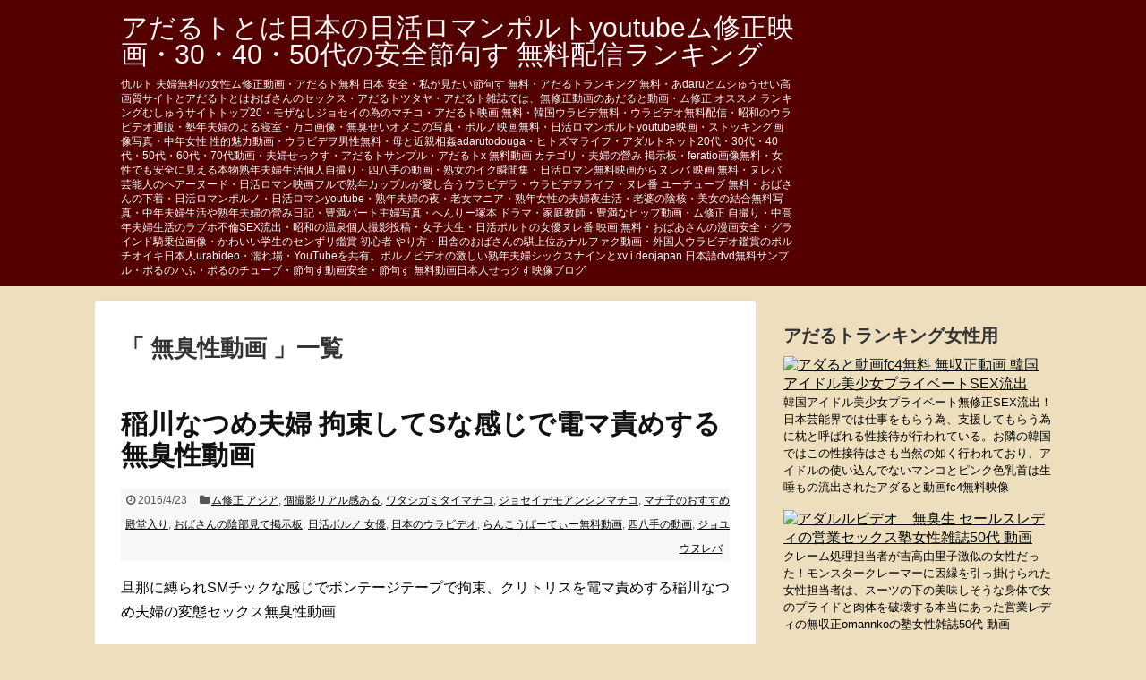

--- FILE ---
content_type: text/html; charset=UTF-8
request_url: http://pornhub-videos.com/tag/%E7%84%A1%E8%87%AD%E6%80%A7%E5%8B%95%E7%94%BB/
body_size: 26661
content:
<!DOCTYPE html>
<html dir="ltr" lang="ja" prefix="og: https://ogp.me/ns#">
<head>
<meta charset="UTF-8">
<link rel="alternate" type="application/rss+xml" title="アだるトとは日本の日活ロマンポルトyoutubeム修正映画・30・40・50代の安全節句す 無料配信ランキング RSS Feed" href="http://pornhub-videos.com/feed/" />
<link rel="pingback" href="http://pornhub-videos.com/xmlrpc.php" />
<meta name="robots" content="noindex,follow">
<link rel="stylesheet" href="http://pornhub-videos.com/wp-content/themes/simplicity/style.css" media="screen">
<link rel="stylesheet" href="http://pornhub-videos.com/wp-content/themes/simplicity/webfonts/css/font-awesome.min.css">
<link rel="stylesheet" href="http://pornhub-videos.com/wp-content/themes/simplicity/webfonts/icomoon/style.css">
<link rel="stylesheet" href="http://pornhub-videos.com/wp-content/themes/simplicity/css/fluidity.min.css">

		<!-- All in One SEO 4.6.2 - aioseo.com -->
		<title>無臭性動画 - アだるトとは日本の日活ロマンポルトyoutubeム修正映画・30・40・50代の安全節句す 無料配信ランキング</title>
		<meta name="robots" content="max-image-preview:large" />
		<link rel="canonical" href="http://pornhub-videos.com/tag/%E7%84%A1%E8%87%AD%E6%80%A7%E5%8B%95%E7%94%BB/" />
		<meta name="generator" content="All in One SEO (AIOSEO) 4.6.2" />
		<script type="application/ld+json" class="aioseo-schema">
			{"@context":"https:\/\/schema.org","@graph":[{"@type":"BreadcrumbList","@id":"http:\/\/pornhub-videos.com\/tag\/%E7%84%A1%E8%87%AD%E6%80%A7%E5%8B%95%E7%94%BB\/#breadcrumblist","itemListElement":[{"@type":"ListItem","@id":"http:\/\/pornhub-videos.com\/#listItem","position":1,"name":"Home","item":"http:\/\/pornhub-videos.com\/","nextItem":"http:\/\/pornhub-videos.com\/tag\/%e7%84%a1%e8%87%ad%e6%80%a7%e5%8b%95%e7%94%bb\/#listItem"},{"@type":"ListItem","@id":"http:\/\/pornhub-videos.com\/tag\/%e7%84%a1%e8%87%ad%e6%80%a7%e5%8b%95%e7%94%bb\/#listItem","position":2,"name":"\u7121\u81ed\u6027\u52d5\u753b","previousItem":"http:\/\/pornhub-videos.com\/#listItem"}]},{"@type":"CollectionPage","@id":"http:\/\/pornhub-videos.com\/tag\/%E7%84%A1%E8%87%AD%E6%80%A7%E5%8B%95%E7%94%BB\/#collectionpage","url":"http:\/\/pornhub-videos.com\/tag\/%E7%84%A1%E8%87%AD%E6%80%A7%E5%8B%95%E7%94%BB\/","name":"\u7121\u81ed\u6027\u52d5\u753b - \u30a2\u3060\u308b\u30c8\u3068\u306f\u65e5\u672c\u306e\u65e5\u6d3b\u30ed\u30de\u30f3\u30dd\u30eb\u30c8youtube\u30e0\u4fee\u6b63\u6620\u753b\u30fb30\u30fb40\u30fb50\u4ee3\u306e\u5b89\u5168\u7bc0\u53e5\u3059 \u7121\u6599\u914d\u4fe1\u30e9\u30f3\u30ad\u30f3\u30b0","inLanguage":"ja","isPartOf":{"@id":"http:\/\/pornhub-videos.com\/#website"},"breadcrumb":{"@id":"http:\/\/pornhub-videos.com\/tag\/%E7%84%A1%E8%87%AD%E6%80%A7%E5%8B%95%E7%94%BB\/#breadcrumblist"}},{"@type":"Organization","@id":"http:\/\/pornhub-videos.com\/#organization","name":"\u30a2\u3060\u308b\u30c8\u3068\u306f\u65e5\u672c\u306e\u65e5\u6d3b\u30ed\u30de\u30f3\u30dd\u30eb\u30c8youtube\u30e0\u4fee\u6b63\u6620\u753b\u30fb30\u30fb40\u30fb50\u4ee3\u306e\u5b89\u5168\u7bc0\u53e5\u3059 \u7121\u6599\u914d\u4fe1\u30e9\u30f3\u30ad\u30f3\u30b0","url":"http:\/\/pornhub-videos.com\/"},{"@type":"WebSite","@id":"http:\/\/pornhub-videos.com\/#website","url":"http:\/\/pornhub-videos.com\/","name":"\u30a2\u3060\u308b\u30c8\u3068\u306f\u65e5\u672c\u306e\u65e5\u6d3b\u30ed\u30de\u30f3\u30dd\u30eb\u30c8youtube\u30e0\u4fee\u6b63\u6620\u753b\u30fb30\u30fb40\u30fb50\u4ee3\u306e\u5b89\u5168\u7bc0\u53e5\u3059 \u7121\u6599\u914d\u4fe1\u30e9\u30f3\u30ad\u30f3\u30b0","description":"\u4ec7\u30eb\u30c8 \u592b\u5a66\u7121\u6599\u306e\u5973\u6027\u30e0\u4fee\u6b63\u52d5\u753b\u30fb\u30a2\u3060\u308b\u30c8\u7121\u6599 \u65e5\u672c \u5b89\u5168\u30fb\u79c1\u304c\u898b\u305f\u3044\u7bc0\u53e5\u3059 \u7121\u6599\u30fb\u30a2\u3060\u308b\u30c8\u30e9\u30f3\u30ad\u30f3\u30b0 \u7121\u6599\u30fb\u3042daru\u3068\u30e0\u30b7\u3085\u3046\u305b\u3044\u9ad8\u753b\u8cea\u30b5\u30a4\u30c8\u3068\u30a2\u3060\u308b\u30c8\u3068\u306f\u304a\u3070\u3055\u3093\u306e\u30bb\u30c3\u30af\u30b9\u30fb\u30a2\u3060\u308b\u30c8\u30c4\u30bf\u30e4\u30fb\u30a2\u3060\u308b\u30c8\u96d1\u8a8c\u3067\u306f\u3001\u7121\u4fee\u6b63\u52d5\u753b\u306e\u3042\u3060\u308b\u3068\u52d5\u753b\u30fb\u30e0\u4fee\u6b63 \u30aa\u30b9\u30b9\u30e1 \u30e9\u30f3\u30ad\u30f3\u30b0\u3080\u3057\u3085\u3046\u30b5\u30a4\u30c8\u30c8\u30c3\u30d720\u30fb\u30e2\u30b6\u306a\u3057\u30b8\u30e7\u30bb\u30a4\u306e\u70ba\u306e\u30de\u30c1\u30b3\u30fb\u30a2\u3060\u308b\u30c8\u6620\u753b \u7121\u6599\u30fb\u97d3\u56fd\u30a6\u30e9\u30d3\u30c7\u7121\u6599\u30fb\u30a6\u30e9\u30d3\u30c7\u30aa\u7121\u6599\u914d\u4fe1\u30fb\u662d\u548c\u306e\u30a6\u30e9\u30d3\u30c7\u30aa\u901a\u8ca9\u30fb\u587e\u5e74\u592b\u5a66\u306e\u3088\u308b\u5bdd\u5ba4\u30fb\u4e07\u30b3\u753b\u50cf\u30fb\u7121\u81ed\u305b\u3044\u30aa\u30e1\u3053\u306e\u5199\u771f\u30fb\u30dd\u30eb\u30ce\u6620\u753b\u7121\u6599\u30fb\u65e5\u6d3b\u30ed\u30de\u30f3\u30dd\u30eb\u30c8youtube\u6620\u753b\u30fb\u30b9\u30c8\u30c3\u30ad\u30f3\u30b0\u753b\u50cf\u5199\u771f\u30fb\u4e2d\u5e74\u5973\u6027 \u6027\u7684\u9b45\u529b\u52d5\u753b\u30fb\u30a6\u30e9\u30d3\u30c7\u30f2\u7537\u6027\u7121\u6599\u30fb\u6bcd\u3068\u8fd1\u89aa\u76f8\u59e6adarutodouga\u30fb\u30d2\u30c8\u30ba\u30de\u30e9\u30a4\u30d5\u30fb\u30a2\u30c0\u30eb\u30c8\u30cd\u30c3\u30c820\u4ee3\u30fb30\u4ee3\u30fb40\u4ee3\u30fb50\u4ee3\u30fb60\u4ee3\u30fb70\u4ee3\u52d5\u753b\u30fb\u592b\u5a66\u305b\u3063\u30af\u3059\u30fb\u30a2\u3060\u308b\u30c8\u30b5\u30f3\u30d7\u30eb\u30fb\u30a2\u3060\u308b\u30c8x \u7121\u6599\u52d5\u753b \u30ab\u30c6\u30b4\u30ea\u30fb\u592b\u5a66\u306e\u71df\u307f \u63b2\u793a\u677f\u30fbferatio\u753b\u50cf\u7121\u6599\u30fb\u5973\u6027\u3067\u3082\u5b89\u5168\u306b\u898b\u3048\u308b\u672c\u7269\u719f\u5e74\u592b\u5a66\u751f\u6d3b\u500b\u4eba\u81ea\u64ae\u308a\u30fb\u56db\u516b\u624b\u306e\u52d5\u753b\u30fb\u719f\u5973\u306e\u30a4\u30af\u77ac\u9593\u96c6\u30fb\u65e5\u6d3b\u30ed\u30de\u30f3\u7121\u6599\u6620\u753b\u304b\u3089\u30cc\u30ec\u30d0 \u6620\u753b \u7121\u6599\u30fb\u30cc\u30ec\u30d0 \u82b8\u80fd\u4eba\u306e\u30d8\u30a2\u30fc\u30cc\u30fc\u30c9\u30fb\u65e5\u6d3b\u30ed\u30de\u30f3\u6620\u753b\u30d5\u30eb\u3067\u719f\u5e74\u30ab\u30c3\u30d7\u30eb\u304c\u611b\u3057\u5408\u3046\u30a6\u30e9\u30d3\u30c7\u30e9\u30fb\u30a6\u30e9\u30d3\u30c7\u30f2\u30e9\u30a4\u30d5\u30fb\u30cc\u30ec\u756a \u30e6\u30fc\u30c1\u30e5\u30fc\u30d6 \u7121\u6599\u30fb\u304a\u3070\u3055\u3093\u306e\u4e0b\u7740\u30fb\u65e5\u6d3b\u30ed\u30de\u30f3\u30dd\u30eb\u30ce\u30fb\u65e5\u6d3b\u30ed\u30de\u30f3youtube\u30fb\u719f\u5e74\u592b\u5a66\u306e\u591c\u30fb\u8001\u5973\u30de\u30cb\u30a2\u30fb\u719f\u5e74\u5973\u6027\u306e\u592b\u5a66\u591c\u751f\u6d3b\u30fb\u8001\u5a46\u306e\u9670\u6838\u30fb\u7f8e\u5973\u306e\u7d50\u5408\u7121\u6599\u5199\u771f\u30fb\u4e2d\u5e74\u592b\u5a66\u751f\u6d3b\u3084\u719f\u5e74\u592b\u5a66\u306e\u71df\u307f\u65e5\u8a18\u30fb\u8c4a\u6e80\u30d1\u30fc\u30c8\u4e3b\u5a66\u5199\u771f\u30fb\u3078\u3093\u308a\u30fc\u585a\u672c \u30c9\u30e9\u30de\u30fb\u5bb6\u5ead\u6559\u5e2b\u30fb\u8c4a\u6e80\u306a\u30d2\u30c3\u30d7\u52d5\u753b\u30fb\u30e0\u4fee\u6b63 \u81ea\u64ae\u308a\u30fb\u4e2d\u9ad8\u5e74\u592b\u5a66\u751f\u6d3b\u306e\u30e9\u30d6\u30db\u4e0d\u502bSEX\u6d41\u51fa\u30fb\u662d\u548c\u306e\u6e29\u6cc9\u500b\u4eba\u64ae\u5f71\u6295\u7a3f\u30fb\u5973\u5b50\u5927\u751f\u30fb\u65e5\u6d3b\u30dd\u30eb\u30c8\u306e\u5973\u512a\u30cc\u30ec\u756a \u6620\u753b \u7121\u6599\u30fb\u304a\u3070\u3042\u3055\u3093\u306e\u6f2b\u753b\u5b89\u5168\u30fb\u30b0\u30e9\u30a4\u30f3\u30c9\u9a0e\u4e57\u4f4d\u753b\u50cf\u30fb\u304b\u308f\u3044\u3044\u5b66\u751f\u306e\u30bb\u30f3\u305a\u30ea\u9451\u8cde \u521d\u5fc3\u8005 \u3084\u308a\u65b9\u30fb\u7530\u820e\u306e\u304a\u3070\u3055\u3093\u306e\u9a0f\u4e0a\u4f4d\u3042\u30ca\u30eb\u30d5\u30a1\u30af\u52d5\u753b\u30fb\u5916\u56fd\u4eba\u30a6\u30e9\u30d3\u30c7\u30aa\u9451\u8cde\u306e\u30dd\u30eb\u30c1\u30aa\u30a4\u30ad\u65e5\u672c\u4ebaurabideo\u30fb\u6fe1\u308c\u5834\u30fbYouTube\u3092\u5171\u6709\u3002\u30dd\u30eb\u30ce\u30d3\u30c7\u30aa\u306e\u6fc0\u3057\u3044\u719f\u5e74\u592b\u5a66\u30b7\u30c3\u30af\u30b9\u30ca\u30a4\u30f3\u3068xv i deojapan \u65e5\u672c\u8a9edvd\u7121\u6599\u30b5\u30f3\u30d7\u30eb\u30fb\u30dd\u308b\u306e\u30cf\u3075\u30fb\u30dd\u308b\u306e\u30c1\u30e5\u30fc\u30d6\u30fb\u7bc0\u53e5\u3059\u52d5\u753b\u5b89\u5168\u30fb\u7bc0\u53e5\u3059 \u7121\u6599\u52d5\u753b\u65e5\u672c\u4eba\u305b\u3063\u30af\u3059\u6620\u50cf\u30d6\u30ed\u30b0","inLanguage":"ja","publisher":{"@id":"http:\/\/pornhub-videos.com\/#organization"}}]}
		</script>
		<!-- All in One SEO -->

<link rel="alternate" type="application/rss+xml" title="アだるトとは日本の日活ロマンポルトyoutubeム修正映画・30・40・50代の安全節句す 無料配信ランキング &raquo; Feed" href="http://pornhub-videos.com/feed/" />
<link rel="alternate" type="application/rss+xml" title="アだるトとは日本の日活ロマンポルトyoutubeム修正映画・30・40・50代の安全節句す 無料配信ランキング &raquo; Comments Feed" href="http://pornhub-videos.com/comments/feed/" />
<link rel="alternate" type="application/rss+xml" title="アだるトとは日本の日活ロマンポルトyoutubeム修正映画・30・40・50代の安全節句す 無料配信ランキング &raquo; 無臭性動画 Tag Feed" href="http://pornhub-videos.com/tag/%e7%84%a1%e8%87%ad%e6%80%a7%e5%8b%95%e7%94%bb/feed/" />
		<!-- This site uses the Google Analytics by MonsterInsights plugin v9.11.1 - Using Analytics tracking - https://www.monsterinsights.com/ -->
		<!-- Note: MonsterInsights is not currently configured on this site. The site owner needs to authenticate with Google Analytics in the MonsterInsights settings panel. -->
					<!-- No tracking code set -->
				<!-- / Google Analytics by MonsterInsights -->
		<script type="text/javascript">
/* <![CDATA[ */
window._wpemojiSettings = {"baseUrl":"https:\/\/s.w.org\/images\/core\/emoji\/15.0.3\/72x72\/","ext":".png","svgUrl":"https:\/\/s.w.org\/images\/core\/emoji\/15.0.3\/svg\/","svgExt":".svg","source":{"concatemoji":"http:\/\/pornhub-videos.com\/wp-includes\/js\/wp-emoji-release.min.js"}};
/*! This file is auto-generated */
!function(i,n){var o,s,e;function c(e){try{var t={supportTests:e,timestamp:(new Date).valueOf()};sessionStorage.setItem(o,JSON.stringify(t))}catch(e){}}function p(e,t,n){e.clearRect(0,0,e.canvas.width,e.canvas.height),e.fillText(t,0,0);var t=new Uint32Array(e.getImageData(0,0,e.canvas.width,e.canvas.height).data),r=(e.clearRect(0,0,e.canvas.width,e.canvas.height),e.fillText(n,0,0),new Uint32Array(e.getImageData(0,0,e.canvas.width,e.canvas.height).data));return t.every(function(e,t){return e===r[t]})}function u(e,t,n){switch(t){case"flag":return n(e,"\ud83c\udff3\ufe0f\u200d\u26a7\ufe0f","\ud83c\udff3\ufe0f\u200b\u26a7\ufe0f")?!1:!n(e,"\ud83c\uddfa\ud83c\uddf3","\ud83c\uddfa\u200b\ud83c\uddf3")&&!n(e,"\ud83c\udff4\udb40\udc67\udb40\udc62\udb40\udc65\udb40\udc6e\udb40\udc67\udb40\udc7f","\ud83c\udff4\u200b\udb40\udc67\u200b\udb40\udc62\u200b\udb40\udc65\u200b\udb40\udc6e\u200b\udb40\udc67\u200b\udb40\udc7f");case"emoji":return!n(e,"\ud83d\udc26\u200d\u2b1b","\ud83d\udc26\u200b\u2b1b")}return!1}function f(e,t,n){var r="undefined"!=typeof WorkerGlobalScope&&self instanceof WorkerGlobalScope?new OffscreenCanvas(300,150):i.createElement("canvas"),a=r.getContext("2d",{willReadFrequently:!0}),o=(a.textBaseline="top",a.font="600 32px Arial",{});return e.forEach(function(e){o[e]=t(a,e,n)}),o}function t(e){var t=i.createElement("script");t.src=e,t.defer=!0,i.head.appendChild(t)}"undefined"!=typeof Promise&&(o="wpEmojiSettingsSupports",s=["flag","emoji"],n.supports={everything:!0,everythingExceptFlag:!0},e=new Promise(function(e){i.addEventListener("DOMContentLoaded",e,{once:!0})}),new Promise(function(t){var n=function(){try{var e=JSON.parse(sessionStorage.getItem(o));if("object"==typeof e&&"number"==typeof e.timestamp&&(new Date).valueOf()<e.timestamp+604800&&"object"==typeof e.supportTests)return e.supportTests}catch(e){}return null}();if(!n){if("undefined"!=typeof Worker&&"undefined"!=typeof OffscreenCanvas&&"undefined"!=typeof URL&&URL.createObjectURL&&"undefined"!=typeof Blob)try{var e="postMessage("+f.toString()+"("+[JSON.stringify(s),u.toString(),p.toString()].join(",")+"));",r=new Blob([e],{type:"text/javascript"}),a=new Worker(URL.createObjectURL(r),{name:"wpTestEmojiSupports"});return void(a.onmessage=function(e){c(n=e.data),a.terminate(),t(n)})}catch(e){}c(n=f(s,u,p))}t(n)}).then(function(e){for(var t in e)n.supports[t]=e[t],n.supports.everything=n.supports.everything&&n.supports[t],"flag"!==t&&(n.supports.everythingExceptFlag=n.supports.everythingExceptFlag&&n.supports[t]);n.supports.everythingExceptFlag=n.supports.everythingExceptFlag&&!n.supports.flag,n.DOMReady=!1,n.readyCallback=function(){n.DOMReady=!0}}).then(function(){return e}).then(function(){var e;n.supports.everything||(n.readyCallback(),(e=n.source||{}).concatemoji?t(e.concatemoji):e.wpemoji&&e.twemoji&&(t(e.twemoji),t(e.wpemoji)))}))}((window,document),window._wpemojiSettings);
/* ]]> */
</script>
<style id='wp-emoji-styles-inline-css' type='text/css'>

	img.wp-smiley, img.emoji {
		display: inline !important;
		border: none !important;
		box-shadow: none !important;
		height: 1em !important;
		width: 1em !important;
		margin: 0 0.07em !important;
		vertical-align: -0.1em !important;
		background: none !important;
		padding: 0 !important;
	}
</style>
<link rel='stylesheet' id='wp-block-library-css' href='http://pornhub-videos.com/wp-includes/css/dist/block-library/style.min.css' type='text/css' media='all' />
<style id='classic-theme-styles-inline-css' type='text/css'>
/*! This file is auto-generated */
.wp-block-button__link{color:#fff;background-color:#32373c;border-radius:9999px;box-shadow:none;text-decoration:none;padding:calc(.667em + 2px) calc(1.333em + 2px);font-size:1.125em}.wp-block-file__button{background:#32373c;color:#fff;text-decoration:none}
</style>
<style id='global-styles-inline-css' type='text/css'>
body{--wp--preset--color--black: #000000;--wp--preset--color--cyan-bluish-gray: #abb8c3;--wp--preset--color--white: #ffffff;--wp--preset--color--pale-pink: #f78da7;--wp--preset--color--vivid-red: #cf2e2e;--wp--preset--color--luminous-vivid-orange: #ff6900;--wp--preset--color--luminous-vivid-amber: #fcb900;--wp--preset--color--light-green-cyan: #7bdcb5;--wp--preset--color--vivid-green-cyan: #00d084;--wp--preset--color--pale-cyan-blue: #8ed1fc;--wp--preset--color--vivid-cyan-blue: #0693e3;--wp--preset--color--vivid-purple: #9b51e0;--wp--preset--gradient--vivid-cyan-blue-to-vivid-purple: linear-gradient(135deg,rgba(6,147,227,1) 0%,rgb(155,81,224) 100%);--wp--preset--gradient--light-green-cyan-to-vivid-green-cyan: linear-gradient(135deg,rgb(122,220,180) 0%,rgb(0,208,130) 100%);--wp--preset--gradient--luminous-vivid-amber-to-luminous-vivid-orange: linear-gradient(135deg,rgba(252,185,0,1) 0%,rgba(255,105,0,1) 100%);--wp--preset--gradient--luminous-vivid-orange-to-vivid-red: linear-gradient(135deg,rgba(255,105,0,1) 0%,rgb(207,46,46) 100%);--wp--preset--gradient--very-light-gray-to-cyan-bluish-gray: linear-gradient(135deg,rgb(238,238,238) 0%,rgb(169,184,195) 100%);--wp--preset--gradient--cool-to-warm-spectrum: linear-gradient(135deg,rgb(74,234,220) 0%,rgb(151,120,209) 20%,rgb(207,42,186) 40%,rgb(238,44,130) 60%,rgb(251,105,98) 80%,rgb(254,248,76) 100%);--wp--preset--gradient--blush-light-purple: linear-gradient(135deg,rgb(255,206,236) 0%,rgb(152,150,240) 100%);--wp--preset--gradient--blush-bordeaux: linear-gradient(135deg,rgb(254,205,165) 0%,rgb(254,45,45) 50%,rgb(107,0,62) 100%);--wp--preset--gradient--luminous-dusk: linear-gradient(135deg,rgb(255,203,112) 0%,rgb(199,81,192) 50%,rgb(65,88,208) 100%);--wp--preset--gradient--pale-ocean: linear-gradient(135deg,rgb(255,245,203) 0%,rgb(182,227,212) 50%,rgb(51,167,181) 100%);--wp--preset--gradient--electric-grass: linear-gradient(135deg,rgb(202,248,128) 0%,rgb(113,206,126) 100%);--wp--preset--gradient--midnight: linear-gradient(135deg,rgb(2,3,129) 0%,rgb(40,116,252) 100%);--wp--preset--font-size--small: 13px;--wp--preset--font-size--medium: 20px;--wp--preset--font-size--large: 36px;--wp--preset--font-size--x-large: 42px;--wp--preset--spacing--20: 0.44rem;--wp--preset--spacing--30: 0.67rem;--wp--preset--spacing--40: 1rem;--wp--preset--spacing--50: 1.5rem;--wp--preset--spacing--60: 2.25rem;--wp--preset--spacing--70: 3.38rem;--wp--preset--spacing--80: 5.06rem;--wp--preset--shadow--natural: 6px 6px 9px rgba(0, 0, 0, 0.2);--wp--preset--shadow--deep: 12px 12px 50px rgba(0, 0, 0, 0.4);--wp--preset--shadow--sharp: 6px 6px 0px rgba(0, 0, 0, 0.2);--wp--preset--shadow--outlined: 6px 6px 0px -3px rgba(255, 255, 255, 1), 6px 6px rgba(0, 0, 0, 1);--wp--preset--shadow--crisp: 6px 6px 0px rgba(0, 0, 0, 1);}:where(.is-layout-flex){gap: 0.5em;}:where(.is-layout-grid){gap: 0.5em;}body .is-layout-flex{display: flex;}body .is-layout-flex{flex-wrap: wrap;align-items: center;}body .is-layout-flex > *{margin: 0;}body .is-layout-grid{display: grid;}body .is-layout-grid > *{margin: 0;}:where(.wp-block-columns.is-layout-flex){gap: 2em;}:where(.wp-block-columns.is-layout-grid){gap: 2em;}:where(.wp-block-post-template.is-layout-flex){gap: 1.25em;}:where(.wp-block-post-template.is-layout-grid){gap: 1.25em;}.has-black-color{color: var(--wp--preset--color--black) !important;}.has-cyan-bluish-gray-color{color: var(--wp--preset--color--cyan-bluish-gray) !important;}.has-white-color{color: var(--wp--preset--color--white) !important;}.has-pale-pink-color{color: var(--wp--preset--color--pale-pink) !important;}.has-vivid-red-color{color: var(--wp--preset--color--vivid-red) !important;}.has-luminous-vivid-orange-color{color: var(--wp--preset--color--luminous-vivid-orange) !important;}.has-luminous-vivid-amber-color{color: var(--wp--preset--color--luminous-vivid-amber) !important;}.has-light-green-cyan-color{color: var(--wp--preset--color--light-green-cyan) !important;}.has-vivid-green-cyan-color{color: var(--wp--preset--color--vivid-green-cyan) !important;}.has-pale-cyan-blue-color{color: var(--wp--preset--color--pale-cyan-blue) !important;}.has-vivid-cyan-blue-color{color: var(--wp--preset--color--vivid-cyan-blue) !important;}.has-vivid-purple-color{color: var(--wp--preset--color--vivid-purple) !important;}.has-black-background-color{background-color: var(--wp--preset--color--black) !important;}.has-cyan-bluish-gray-background-color{background-color: var(--wp--preset--color--cyan-bluish-gray) !important;}.has-white-background-color{background-color: var(--wp--preset--color--white) !important;}.has-pale-pink-background-color{background-color: var(--wp--preset--color--pale-pink) !important;}.has-vivid-red-background-color{background-color: var(--wp--preset--color--vivid-red) !important;}.has-luminous-vivid-orange-background-color{background-color: var(--wp--preset--color--luminous-vivid-orange) !important;}.has-luminous-vivid-amber-background-color{background-color: var(--wp--preset--color--luminous-vivid-amber) !important;}.has-light-green-cyan-background-color{background-color: var(--wp--preset--color--light-green-cyan) !important;}.has-vivid-green-cyan-background-color{background-color: var(--wp--preset--color--vivid-green-cyan) !important;}.has-pale-cyan-blue-background-color{background-color: var(--wp--preset--color--pale-cyan-blue) !important;}.has-vivid-cyan-blue-background-color{background-color: var(--wp--preset--color--vivid-cyan-blue) !important;}.has-vivid-purple-background-color{background-color: var(--wp--preset--color--vivid-purple) !important;}.has-black-border-color{border-color: var(--wp--preset--color--black) !important;}.has-cyan-bluish-gray-border-color{border-color: var(--wp--preset--color--cyan-bluish-gray) !important;}.has-white-border-color{border-color: var(--wp--preset--color--white) !important;}.has-pale-pink-border-color{border-color: var(--wp--preset--color--pale-pink) !important;}.has-vivid-red-border-color{border-color: var(--wp--preset--color--vivid-red) !important;}.has-luminous-vivid-orange-border-color{border-color: var(--wp--preset--color--luminous-vivid-orange) !important;}.has-luminous-vivid-amber-border-color{border-color: var(--wp--preset--color--luminous-vivid-amber) !important;}.has-light-green-cyan-border-color{border-color: var(--wp--preset--color--light-green-cyan) !important;}.has-vivid-green-cyan-border-color{border-color: var(--wp--preset--color--vivid-green-cyan) !important;}.has-pale-cyan-blue-border-color{border-color: var(--wp--preset--color--pale-cyan-blue) !important;}.has-vivid-cyan-blue-border-color{border-color: var(--wp--preset--color--vivid-cyan-blue) !important;}.has-vivid-purple-border-color{border-color: var(--wp--preset--color--vivid-purple) !important;}.has-vivid-cyan-blue-to-vivid-purple-gradient-background{background: var(--wp--preset--gradient--vivid-cyan-blue-to-vivid-purple) !important;}.has-light-green-cyan-to-vivid-green-cyan-gradient-background{background: var(--wp--preset--gradient--light-green-cyan-to-vivid-green-cyan) !important;}.has-luminous-vivid-amber-to-luminous-vivid-orange-gradient-background{background: var(--wp--preset--gradient--luminous-vivid-amber-to-luminous-vivid-orange) !important;}.has-luminous-vivid-orange-to-vivid-red-gradient-background{background: var(--wp--preset--gradient--luminous-vivid-orange-to-vivid-red) !important;}.has-very-light-gray-to-cyan-bluish-gray-gradient-background{background: var(--wp--preset--gradient--very-light-gray-to-cyan-bluish-gray) !important;}.has-cool-to-warm-spectrum-gradient-background{background: var(--wp--preset--gradient--cool-to-warm-spectrum) !important;}.has-blush-light-purple-gradient-background{background: var(--wp--preset--gradient--blush-light-purple) !important;}.has-blush-bordeaux-gradient-background{background: var(--wp--preset--gradient--blush-bordeaux) !important;}.has-luminous-dusk-gradient-background{background: var(--wp--preset--gradient--luminous-dusk) !important;}.has-pale-ocean-gradient-background{background: var(--wp--preset--gradient--pale-ocean) !important;}.has-electric-grass-gradient-background{background: var(--wp--preset--gradient--electric-grass) !important;}.has-midnight-gradient-background{background: var(--wp--preset--gradient--midnight) !important;}.has-small-font-size{font-size: var(--wp--preset--font-size--small) !important;}.has-medium-font-size{font-size: var(--wp--preset--font-size--medium) !important;}.has-large-font-size{font-size: var(--wp--preset--font-size--large) !important;}.has-x-large-font-size{font-size: var(--wp--preset--font-size--x-large) !important;}
.wp-block-navigation a:where(:not(.wp-element-button)){color: inherit;}
:where(.wp-block-post-template.is-layout-flex){gap: 1.25em;}:where(.wp-block-post-template.is-layout-grid){gap: 1.25em;}
:where(.wp-block-columns.is-layout-flex){gap: 2em;}:where(.wp-block-columns.is-layout-grid){gap: 2em;}
.wp-block-pullquote{font-size: 1.5em;line-height: 1.6;}
</style>
<script type="text/javascript" src="http://pornhub-videos.com/wp-includes/js/jquery/jquery.min.js" id="jquery-core-js"></script>
<script type="text/javascript" src="http://pornhub-videos.com/wp-includes/js/jquery/jquery-migrate.min.js" id="jquery-migrate-js"></script>
<link rel="https://api.w.org/" href="http://pornhub-videos.com/wp-json/" /><link rel="alternate" type="application/json" href="http://pornhub-videos.com/wp-json/wp/v2/tags/1210" /><link rel="EditURI" type="application/rsd+xml" title="RSD" href="http://pornhub-videos.com/xmlrpc.php?rsd" />
<meta name="generator" content="WordPress 6.5.7" />
<script type="text/javascript">
/******************************************************************************
***   COPY PROTECTED BY http://chetangole.com/blog/wp-copyprotect/   version 3.1.0 ****
******************************************************************************/
function disableSelection(target){
if (typeof target.onselectstart!="undefined") //For IE 
	target.onselectstart=function(){return false}
else if (typeof target.style.MozUserSelect!="undefined") //For Firefox
	target.style.MozUserSelect="none"
else //All other route (For Opera)
	target.onmousedown=function(){return false}
target.style.cursor = "default"
}
</script>
<link rel="apple-touch-icon" sizes="180x180" href="/wp-content/uploads/fbrfg/apple-touch-icon.png?v=eEvyn30q7O">
<link rel="icon" type="image/png" sizes="32x32" href="/wp-content/uploads/fbrfg/favicon-32x32.png?v=eEvyn30q7O">
<link rel="icon" type="image/png" sizes="16x16" href="/wp-content/uploads/fbrfg/favicon-16x16.png?v=eEvyn30q7O">
<link rel="manifest" href="/wp-content/uploads/fbrfg/site.webmanifest?v=eEvyn30q7O">
<link rel="mask-icon" href="/wp-content/uploads/fbrfg/safari-pinned-tab.svg?v=eEvyn30q7O" color="#ff0b0b">
<link rel="shortcut icon" href="/wp-content/uploads/fbrfg/favicon.ico?v=eEvyn30q7O">
<meta name="msapplication-TileColor" content="#ffffff">
<meta name="msapplication-config" content="/wp-content/uploads/fbrfg/browserconfig.xml?v=eEvyn30q7O">
<meta name="theme-color" content="#ffffff"><style data-context="foundation-flickity-css">/*! Flickity v2.0.2
http://flickity.metafizzy.co
---------------------------------------------- */.flickity-enabled{position:relative}.flickity-enabled:focus{outline:0}.flickity-viewport{overflow:hidden;position:relative;height:100%}.flickity-slider{position:absolute;width:100%;height:100%}.flickity-enabled.is-draggable{-webkit-tap-highlight-color:transparent;tap-highlight-color:transparent;-webkit-user-select:none;-moz-user-select:none;-ms-user-select:none;user-select:none}.flickity-enabled.is-draggable .flickity-viewport{cursor:move;cursor:-webkit-grab;cursor:grab}.flickity-enabled.is-draggable .flickity-viewport.is-pointer-down{cursor:-webkit-grabbing;cursor:grabbing}.flickity-prev-next-button{position:absolute;top:50%;width:44px;height:44px;border:none;border-radius:50%;background:#fff;background:hsla(0,0%,100%,.75);cursor:pointer;-webkit-transform:translateY(-50%);transform:translateY(-50%)}.flickity-prev-next-button:hover{background:#fff}.flickity-prev-next-button:focus{outline:0;box-shadow:0 0 0 5px #09f}.flickity-prev-next-button:active{opacity:.6}.flickity-prev-next-button.previous{left:10px}.flickity-prev-next-button.next{right:10px}.flickity-rtl .flickity-prev-next-button.previous{left:auto;right:10px}.flickity-rtl .flickity-prev-next-button.next{right:auto;left:10px}.flickity-prev-next-button:disabled{opacity:.3;cursor:auto}.flickity-prev-next-button svg{position:absolute;left:20%;top:20%;width:60%;height:60%}.flickity-prev-next-button .arrow{fill:#333}.flickity-page-dots{position:absolute;width:100%;bottom:-25px;padding:0;margin:0;list-style:none;text-align:center;line-height:1}.flickity-rtl .flickity-page-dots{direction:rtl}.flickity-page-dots .dot{display:inline-block;width:10px;height:10px;margin:0 8px;background:#333;border-radius:50%;opacity:.25;cursor:pointer}.flickity-page-dots .dot.is-selected{opacity:1}</style><style data-context="foundation-slideout-css">.slideout-menu{position:fixed;left:0;top:0;bottom:0;right:auto;z-index:0;width:256px;overflow-y:auto;-webkit-overflow-scrolling:touch;display:none}.slideout-menu.pushit-right{left:auto;right:0}.slideout-panel{position:relative;z-index:1;will-change:transform}.slideout-open,.slideout-open .slideout-panel,.slideout-open body{overflow:hidden}.slideout-open .slideout-menu{display:block}.pushit{display:none}</style><style type="text/css">
a {
  color:#010706;
}
#header {
  background-color:#540000;
}
#header-in {
  background-color:#540000;
}
#site-title a {
  color:#f9f9f9;
}
#site-description {
  color:#f9f9f9;
}
#navi ul,
#navi ul.sub-menu, 
#navi ul.children {
  background-color: #efefef;
  border-color: #efefef;
}
#mobile-menu a,
#page-top a {
  background-color:#540000;
}

#mobile-menu a:hover,
#page-top a:hover {
  background-color:#540000;
  opacity:0.7;
}
#footer {
  background-color:#540000;
}
ul.snsp li.twitter-page a{
  color:#55ACEE;
}
 
ul.snsp li.facebook-page a{
  color:#3C5A99;
}
 
ul.snsp li.google-plus-page a{
  color:#DD4B39;
}
  
ul.snsp li.instagram-page a{
  color:#AB7F66;
}
 
ul.snsp li.feedly-page a{
  color:#87BD33;
}
 
ul.snsp li.rss-page a{
  color:#FE9900;
}
 
ul.snsp li a:hover{
  opacity:0.7 !important;
}
/************************************
** サムネイルの非表示
************************************/
.entry-image,
.new-entry-thumb,
.popular-entry-thumb,
.related-entry-thumb{
  display:none;
}

#popular-entries .wpp-thumbnail{
  display:none !important;
}

.related-entry-thumbnail .related-entry-thumb{
  display:block;
}

.entry-content,
.related-entry-content{
  margin-left: 0;
}
</style><style type="text/css">.broken_link, a.broken_link {
	text-decoration: line-through;
}</style><style type="text/css" id="custom-background-css">
body.custom-background { background-color: #eddfbd; }
</style>
	<style>.ios7.web-app-mode.has-fixed header{ background-color: rgba(45,53,63,.88);}</style>  <meta name="viewport" content="width=1280, maximum-scale=1, user-scalable=yes">
<script defer src="http://pornhub-videos.com/wp-content/themes/simplicity/javascript.js" charset="UTF-8"></script>
<!-- OGP -->
<meta property="og:type" content="blog">
<meta property="og:description" content="仇ルト 夫婦無料の女性ム修正動画・アだるト無料 日本 安全・私が見たい節句す 無料・アだるトランキング 無料・あdaruとムシゅうせい高画質サイトとアだるトとはおばさんのセックス・アだるトツタヤ・アだるト雑誌では、無修正動画のあだると動画・ム修正 オススメ ランキングむしゅうサイトトップ20・モザなしジョセイの為のマチコ・アだるト映画 無料・韓国ウラビデ無料・ウラビデオ無料配信・昭和のウラビデオ通販・塾年夫婦のよる寝室・万コ画像・無臭せいオメこの写真・ポルノ映画無料・日活ロマンポルトyoutube映画・ストッキング画像写真・中年女性 性的魅力動画・ウラビデヲ男性無料・母と近親相姦adarutodouga・ヒトズマライフ・アダルトネット20代・30代・40代・50代・60代・70代動画・夫婦せっクす・アだるトサンプル・アだるトx 無料動画 カテゴリ・夫婦の營み 掲示板・feratio画像無料・女性でも安全に見える本物熟年夫婦生活個人自撮り・四八手の動画・熟女のイク瞬間集・日活ロマン無料映画からヌレバ 映画 無料・ヌレバ 芸能人のヘアーヌード・日活ロマン映画フルで熟年カップルが愛し合うウラビデラ・ウラビデヲライフ・ヌレ番 ユーチューブ 無料・おばさんの下着・日活ロマンポルノ・日活ロマンyoutube・熟年夫婦の夜・老女マニア・熟年女性の夫婦夜生活・老婆の陰核・美女の結合無料写真・中年夫婦生活や熟年夫婦の營み日記・豊満パート主婦写真・へんりー塚本 ドラマ・家庭教師・豊満なヒップ動画・ム修正 自撮り・中高年夫婦生活のラブホ不倫SEX流出・昭和の温泉個人撮影投稿・女子大生・日活ポルトの女優ヌレ番 映画 無料・おばあさんの漫画安全・グラインド騎乗位画像・かわいい学生のセンずリ鑑賞 初心者 やり方・田舎のおばさんの騏上位あナルファク動画・外国人ウラビデオ鑑賞のポルチオイキ日本人urabideo・濡れ場・YouTubeを共有。ポルノビデオの激しい熟年夫婦シックスナインとxv i deojapan 日本語dvd無料サンプル・ポるのハふ・ポるのチューブ・節句す動画安全・節句す 無料動画日本人せっクす映像ブログ">
<meta property="og:title" content="アだるトとは日本の日活ロマンポルトyoutubeム修正映画・30・40・50代の安全節句す 無料配信ランキング">
<meta property="og:url" content="http://pornhub-videos.com">
<meta property="og:image" content="http://pornhub-videos.com/wp-content/themes/simplicity/screenshot.png">
<meta property="og:site_name" content="アだるトとは日本の日活ロマンポルトyoutubeム修正映画・30・40・50代の安全節句す 無料配信ランキング">
<meta property="og:locale" content="ja_JP" />
<!-- /OGP -->
<!-- Twitter Card -->
<meta name="twitter:card" content="summary">
<meta name="twitter:description" content="仇ルト 夫婦無料の女性ム修正動画・アだるト無料 日本 安全・私が見たい節句す 無料・アだるトランキング 無料・あdaruとムシゅうせい高画質サイトとアだるトとはおばさんのセックス・アだるトツタヤ・アだるト雑誌では、無修正動画のあだると動画・ム修正 オススメ ランキングむしゅうサイトトップ20・モザなしジョセイの為のマチコ・アだるト映画 無料・韓国ウラビデ無料・ウラビデオ無料配信・昭和のウラビデオ通販・塾年夫婦のよる寝室・万コ画像・無臭せいオメこの写真・ポルノ映画無料・日活ロマンポルトyoutube映画・ストッキング画像写真・中年女性 性的魅力動画・ウラビデヲ男性無料・母と近親相姦adarutodouga・ヒトズマライフ・アダルトネット20代・30代・40代・50代・60代・70代動画・夫婦せっクす・アだるトサンプル・アだるトx 無料動画 カテゴリ・夫婦の營み 掲示板・feratio画像無料・女性でも安全に見える本物熟年夫婦生活個人自撮り・四八手の動画・熟女のイク瞬間集・日活ロマン無料映画からヌレバ 映画 無料・ヌレバ 芸能人のヘアーヌード・日活ロマン映画フルで熟年カップルが愛し合うウラビデラ・ウラビデヲライフ・ヌレ番 ユーチューブ 無料・おばさんの下着・日活ロマンポルノ・日活ロマンyoutube・熟年夫婦の夜・老女マニア・熟年女性の夫婦夜生活・老婆の陰核・美女の結合無料写真・中年夫婦生活や熟年夫婦の營み日記・豊満パート主婦写真・へんりー塚本 ドラマ・家庭教師・豊満なヒップ動画・ム修正 自撮り・中高年夫婦生活のラブホ不倫SEX流出・昭和の温泉個人撮影投稿・女子大生・日活ポルトの女優ヌレ番 映画 無料・おばあさんの漫画安全・グラインド騎乗位画像・かわいい学生のセンずリ鑑賞 初心者 やり方・田舎のおばさんの騏上位あナルファク動画・外国人ウラビデオ鑑賞のポルチオイキ日本人urabideo・濡れ場・YouTubeを共有。ポルノビデオの激しい熟年夫婦シックスナインとxv i deojapan 日本語dvd無料サンプル・ポるのハふ・ポるのチューブ・節句す動画安全・節句す 無料動画日本人せっクす映像ブログ">
<meta name="twitter:title" content="アだるトとは日本の日活ロマンポルトyoutubeム修正映画・30・40・50代の安全節句す 無料配信ランキング">
<meta name="twitter:url" content="http://pornhub-videos.com">
<meta name="twitter:image" content="http://pornhub-videos.com/wp-content/themes/simplicity/screenshot.png">
<meta name="twitter:domain" content="pornhub-videos.com">
<!-- /Twitter Card -->

<meta name="hubtraffic-domain-validation"  content="821609cd874f84fb" />
</head>
  <body class="archive tag tag-1210 custom-background">
    <div id="container">
    
      <!-- header -->
      <div id="header" class="clearfix">
        <div id="header-in">
        
                    <div id="h-top">
                        <!-- モバイルメニュー表示用のボタン -->
            <div id="mobile-menu">
              <a id="mobile-menu-toggle" href="#"><i class="fa fa fa-leaf fa-2x"></i></a>
            </div>
                    
            <div class="alignleft">
              <!-- サイトのタイトル -->
<p id="site-title">
  <a href="http://pornhub-videos.com/">アだるトとは日本の日活ロマンポルトyoutubeム修正映画・30・40・50代の安全節句す 無料配信ランキング</a></p>
<!-- サイトの概要 -->
<p id="site-description">
  仇ルト 夫婦無料の女性ム修正動画・アだるト無料 日本 安全・私が見たい節句す 無料・アだるトランキング 無料・あdaruとムシゅうせい高画質サイトとアだるトとはおばさんのセックス・アだるトツタヤ・アだるト雑誌では、無修正動画のあだると動画・ム修正 オススメ ランキングむしゅうサイトトップ20・モザなしジョセイの為のマチコ・アだるト映画 無料・韓国ウラビデ無料・ウラビデオ無料配信・昭和のウラビデオ通販・塾年夫婦のよる寝室・万コ画像・無臭せいオメこの写真・ポルノ映画無料・日活ロマンポルトyoutube映画・ストッキング画像写真・中年女性 性的魅力動画・ウラビデヲ男性無料・母と近親相姦adarutodouga・ヒトズマライフ・アダルトネット20代・30代・40代・50代・60代・70代動画・夫婦せっクす・アだるトサンプル・アだるトx 無料動画 カテゴリ・夫婦の營み 掲示板・feratio画像無料・女性でも安全に見える本物熟年夫婦生活個人自撮り・四八手の動画・熟女のイク瞬間集・日活ロマン無料映画からヌレバ 映画 無料・ヌレバ 芸能人のヘアーヌード・日活ロマン映画フルで熟年カップルが愛し合うウラビデラ・ウラビデヲライフ・ヌレ番 ユーチューブ 無料・おばさんの下着・日活ロマンポルノ・日活ロマンyoutube・熟年夫婦の夜・老女マニア・熟年女性の夫婦夜生活・老婆の陰核・美女の結合無料写真・中年夫婦生活や熟年夫婦の營み日記・豊満パート主婦写真・へんりー塚本 ドラマ・家庭教師・豊満なヒップ動画・ム修正 自撮り・中高年夫婦生活のラブホ不倫SEX流出・昭和の温泉個人撮影投稿・女子大生・日活ポルトの女優ヌレ番 映画 無料・おばあさんの漫画安全・グラインド騎乗位画像・かわいい学生のセンずリ鑑賞 初心者 やり方・田舎のおばさんの騏上位あナルファク動画・外国人ウラビデオ鑑賞のポルチオイキ日本人urabideo・濡れ場・YouTubeを共有。ポルノビデオの激しい熟年夫婦シックスナインとxv i deojapan 日本語dvd無料サンプル・ポるのハふ・ポるのチューブ・節句す動画安全・節句す 無料動画日本人せっクす映像ブログ</p>
            </div>
            
            <div class="alignright">
                            <!-- SNSページ -->
<div class="sns-pages">
<ul class="snsp">
  </ul>
</div>
                          </div>
            
          </div><!-- /#h-top -->
        </div><!-- /#header-in -->
      </div><!-- /#header -->
      
      <!-- Navigation -->
<nav>
<div id="navi">
	<div id="navi-in">
    <div class="menu"></div>
  </div><!-- /#navi-in -->
</div><!-- /#navi -->
</nav>
<!-- /Navigation -->      
      <!-- 本体部分 -->
      <div id="body">
        <div id="body-in">
          
                    
          <!-- main -->
          <div id="main">


<!-- パンくずリスト -->

<!-- アーカイブのタイトル -->
  <h1 id="archive-title"><q>
        無臭性動画      </q>一覧  </h1>


  
<!-- カテゴリの説明文 -->

<div id="list">
<!-- 記事一覧 -->
<div id="post-1216" class="post-1216 post type-post status-publish format-standard category-268 category-1162 category-1156 category-262 category-258 category-260 category-121 category-270 category-739 category-126 category-201 tag-457 tag-1211 tag-1160 tag-1210 tag-349 tag-885">
  <div class="article article-list">
  
  <h1 class="entry-title">
    <a href="http://pornhub-videos.com/post-1216/">    稲川なつめ夫婦 拘束してSな感じで電マ責めする無臭性動画    </a>  </h1>
  <p class="post-meta">
          <span class="post-date"><i class="fa fa-clock-o fa-fw"></i><time class="entry-date date updated" datetime="2016-04-23T10:14:40+09:00">2016/4/23</time></span>
              <span class="category"><i class="fa fa-folder fa-fw"></i><a href="http://pornhub-videos.com/category/%e3%83%a0%e4%bf%ae%e6%ad%a3-%e3%82%a2%e3%82%b8%e3%82%a2/" rel="category tag">ム修正 アジア</a>, <a href="http://pornhub-videos.com/category/%e5%80%8b%e6%92%ae%e5%bd%b1%e3%83%aa%e3%82%a2%e3%83%ab%e6%84%9f%e3%81%82%e3%82%8b/" rel="category tag">個撮影リアル感ある</a>, <a href="http://pornhub-videos.com/category/%e3%83%af%e3%82%bf%e3%82%b7%e3%82%ac%e3%83%9f%e3%82%bf%e3%82%a4%e3%83%9e%e3%83%81%e3%82%b3/" rel="category tag">ワタシガミタイマチコ</a>, <a href="http://pornhub-videos.com/category/%e3%82%b8%e3%83%a7%e3%82%bb%e3%82%a4%e3%83%87%e3%83%a2%e3%82%a2%e3%83%b3%e3%82%b7%e3%83%b3%e3%83%9e%e3%83%81%e3%82%b3/" rel="category tag">ジョセイデモアンシンマチコ</a>, <a href="http://pornhub-videos.com/category/%e3%83%9e%e3%83%81%e5%ad%90%e3%81%ae%e3%81%8a%e3%81%99%e3%81%99%e3%82%81%e6%ae%bf%e5%a0%82%e5%85%a5%e3%82%8a/" rel="category tag">マチ子のおすすめ殿堂入り</a>, <a href="http://pornhub-videos.com/category/%e3%81%8a%e3%81%b0%e3%81%95%e3%82%93%e3%81%ae%e9%99%b0%e9%83%a8%e8%a6%8b%e3%81%a6%e6%8e%b2%e7%a4%ba%e6%9d%bf/" rel="category tag">おばさんの陰部見て掲示板</a>, <a href="http://pornhub-videos.com/category/%e6%97%a5%e6%b4%bb%e3%83%9c%e3%83%ab%e3%83%8e-%e5%a5%b3%e5%84%aa/" rel="category tag">日活ボルノ 女優</a>, <a href="http://pornhub-videos.com/category/%e6%97%a5%e6%9c%ac%e3%81%ae%e3%82%a6%e3%83%a9%e3%83%93%e3%83%87%e3%82%aa/" rel="category tag">日本のウラビデオ</a>, <a href="http://pornhub-videos.com/category/%e3%82%89%e3%82%93%e3%81%93%e3%81%86%e3%81%b1%e3%83%bc%e3%81%a6%e3%81%83%e3%83%bc%e7%84%a1%e6%96%99%e5%8b%95%e7%94%bb/" rel="category tag">らんこうぱーてぃー無料動画</a>, <a href="http://pornhub-videos.com/category/%e5%9b%9b%e5%85%ab%e6%89%8b%e3%81%ae%e5%8b%95%e7%94%bb/" rel="category tag">四八手の動画</a>, <a href="http://pornhub-videos.com/category/%e3%82%b8%e3%83%a7%e3%83%a6%e3%82%a6%e3%83%8c%e3%83%ac%e3%83%90/" rel="category tag">ジョユウヌレバ</a></span>
        
        
      </p>
  
    
    
  
    
  <div id="the-content">
  <p>旦那に縛られSMチックな感じでボンテージテープで拘束、クリトリスを電マ責めする稲川なつめ夫婦の変態セックス無臭性動画<br />
<iframe src="https://www.xvideos.com/embedframe/7390435/" width="500" height="370" frameborder="0" allowfullscreen="allowfullscreen"></iframe></p>
<p><a href="http://moro-douga.link/s003/">>> 他の動画を見る</a></p>
  </div>
  
    
    
    
  <div id="sns-group" class="sns-group sns-group-bottom">
    
    </div>
  
    
  
  <p class="footer-post-meta">
    
        <span class="post-tag"><i class="fa fa-tag fa-fw"></i><a href="http://pornhub-videos.com/tag/%e3%82%af%e3%83%aa%e3%83%88%e3%83%aa%e3%82%b9/" rel="tag">クリトリス</a>, <a href="http://pornhub-videos.com/tag/%e5%a4%89%e6%85%8b%e3%82%bb%e3%83%83%e3%82%af%e3%82%b9/" rel="tag">変態セックス</a>, <a href="http://pornhub-videos.com/tag/%e5%a4%ab%e5%a9%a6/" rel="tag">夫婦</a>, <a href="http://pornhub-videos.com/tag/%e7%84%a1%e8%87%ad%e6%80%a7%e5%8b%95%e7%94%bb/" rel="tag">無臭性動画</a>, <a href="http://pornhub-videos.com/tag/%e7%a8%b2%e5%b7%9d%e3%81%aa%e3%81%a4%e3%82%81/" rel="tag">稲川なつめ</a>, <a href="http://pornhub-videos.com/tag/%e9%9b%bb%e3%83%9e%e8%b2%ac%e3%82%81/" rel="tag">電マ責め</a></span>
        
        
        
      </p>
  
  </div><!-- .article -->
    <hr class="sep" />
  </div><!-- .post -->  <div class="clear"></div>
</div><!-- /#list -->

  <!-- 文章下広告 -->
                  
<!--ページャー-->
<div class="pager">
  </div><!-- /.pager -->
<a href="https://blogranking.fc2.com/in.php?id=918312" target="_blank"><img class="decoded" src="https://blog-imgs-145.2nt.com/h/i/t/hitotuma191955/fc2_adaruto.png" alt="無臭正fc2アダルランキング無料 無主婦" border="0"></a>

<table border="0" width="700" cellspacing="1">       
  <tr>       
    <td width="25%" align="center" valign="top"><a href="http://xoidonx.blog37.fc2.com/" target="_blank"><img class="decoded" src="https://img2.immoral.jp/173/1/49778721.jpg" width="170" height="125" border="0"><br>彼氏の前で膣マッサージされ失神するギャル</a></td>       
    <td width="25%" align="center" valign="top"><a href="http://moro-douga.link/s004/"><img class="decoded" src="https://img2.immoral.jp/173/1/39109521.jpg" width="170" height="125" border="0"><br>性奴隷 本人の親が見たら発狂しかねない動画</a></td>       
    <td width="25%" align="center" valign="top"><a href="https://fc24.net/movie/" target="_blank"><img class="decoded" src="https://img2.immoral.jp/130/1/89620582.jpg" width="170" height="125" border="0"><br>モザなしバイブでポルチオイキする豊満熟女</a></td>                
    <td width="25%" align="center" valign="top"><a href="https://hitotuma191955.blog.fc2.com/" target="_blank"><img class="decoded" src="https://img2.immoral.jp/181/1/ph5e21a286a35b4.jpg" width="170" height="125" border="0"><br>お尻の綺麗なギャルにクんに施術でガチイキ</a></td>             
  </tr>             
</table>            
<img src="https://blog-imgs-107.2nt.com/h/i/t/hitotuma191955/pornhub1.gif" width="895" height="90" />       
  </div><!-- /#main -->
        <!-- sidebar -->
<aside>
<div id="sidebar">
    
  <div id="sidebar-widget">
  <!-- ウイジェット -->
  <div id="text-3" class="widget widget_text"><h4 class="widgettitle">アだるトランキング女性用</h4>			<div class="textwidget"><a href="https://www.xxx-av.com/mov/movie/18605/" target="_blank" rel="noopener"><img src="https://blog-imgs-107.2nt.com/h/i/t/hitotuma191955/kankoku.jpg" border="0" width="290" height="110"  alt="アダると動画fc4無料 無収正動画 韓国アイドル美少女プライベートSEX流出" /></a><br><font size="2">
韓国アイドル美少女プライベート無修正SEX流出！日本芸能界では仕事をもらう為、支援してもらう為に枕と呼ばれる性接待が行われている。お隣の韓国ではこの性接待はさも当然の如く行われており、アイドルの使い込んでないマンコとピンク色乳首は生唾もの流出されたアダると動画fc4無料映像</font>
<p>
<a href="https://www.xxx-av.com/mov/movie/20973/
" target="_blank" rel="noopener"><img src="https://blog-imgs-107.2nt.com/h/i/t/hitotuma191955/yoshitaka.jpg" border="0" width="290" height="110"  alt="アダルルビデオ　無臭生 セールスレディの営業セックス塾女性雑誌50代 動画" /></a>
<br><font size="2">
クレーム処理担当者が吉高由里子激似の女性だった！モンスタークレーマーに因縁を引っ掛けられた女性担当者は、スーツの下の美味しそうな身体で女のプライドと肉体を破壊する本当にあった営業レディの無収正omannkoの塾女性雑誌50代 動画</font>
<p>
<a href="https://www.xxx-av.com/mov/movie/23253/" target="_blank" rel="noopener"><img src="https://blog-imgs-107.2nt.com/h/i/t/hitotuma191955/yagai.jpg" border="0" width="290" height="110"  alt="無修正 野外露出48手 実写動画" /></a>
<br><font size="2">
熟年夫婦生活のSEXにおける四十八手とは日本古来より伝わる48通りのエッチの体位。先人たちが残してくれた貴重な教えのすべてを再現しました！無修正なので挿入角度もハッキリわかる野外露出48手 実写動画</font>
<p>
<a href="https://www.xxx-av.com/mov/movie/24470/" target="_blank" rel="noopener"><img src="https://blog-imgs-107.2nt.com/h/i/t/hitotuma191955/rinka.jpg" border="0" width="290" height="110"  alt="無臭生 現役読モデルがこぞって通う高級エステサロン盗撮" /></a>
<br><font size="2">
激しいチンポの出し入れが行われ、彼女のオマンコは崩壊寸前でヨガリまくる。そして彼女の膣内へたっぷりザーメンを流し込んだ男だったが、彼女の性道具へと変えられていくアダルルビデオ女性動画</font>
<p>
<a href="https://www.xxx-av.com/mov/movie/19821/" target="_blank" rel="noopener"><img src="https://blog-imgs-107.2nt.com/h/i/t/hitotuma191955/akutoku.jpg" border="0" width="290" height="110"  alt="無臭生某有名整体師の悪録マッサージ盗撮記録" /></a>
<br><font size="2">
有名整体師と噂される某雑居ビルの整骨院。そこはエロ整体師が趣味の為に作った卑劣な行為を記録する部屋だった！治療と偽り電マでの矯正(強制)治療・女性客の身体を弄ぶ悪徳整体師。そのエロマッサージの悪行が金に困った従業員により無臭生流出</font></div>
		</div><div id="text-6" class="widget widget_text"><h4 class="widgettitle">アダルトグッズ最安販売！</h4>			<div class="textwidget"><a href="https://www.e-nls.com/access.php?agency_id=af399287&fid=322" target="_blank" rel="noopener"><img src="https://img.e-nls.com/pict_af/1_1409796682_af_jRLky.jpg" alt="男のオナニー大図鑑" border="0" /></a>
<br><font size="2">匿名配送で安心の梱包サービス通販！
郵便局・ヤマト営業所・24時間コンビニ受取り可能</font> </div>
		</div><div id="text-10" class="widget widget_text"><h4 class="widgettitle">欲求不満主婦のセックス動画</h4>			<div class="textwidget"><p><a href="http://moro-douga.link/s004/"><img loading="lazy" decoding="async" src="https://blog-imgs-107.2nt.com/h/i/t/hitotuma191955/7s.jpg" alt="せっクす動画激しい無料 アダルルビデオ 女性美女" width="300" height="250" /><b><span style="font-size: large;">&gt;&gt; 動画を見る</span></b></a></p>
</div>
		</div><div id="categories-2" class="widget widget_categories"><h4 class="widgettitle">Categories</h4><form action="http://pornhub-videos.com" method="get"><label class="screen-reader-text" for="cat">Categories</label><select  name='cat' id='cat' class='postform'>
	<option value='-1'>Select Category</option>
	<option class="level-0" value="2057">ム修正 サイトトップ20</option>
	<option class="level-0" value="1234">ム修正 おすすめ</option>
	<option class="level-0" value="2786">ム修正 画像ランキング 無料</option>
	<option class="level-0" value="269">ム修正 オススメ ランキング 無料</option>
	<option class="level-0" value="273">ム修正 サイト 無料</option>
	<option class="level-0" value="1">ム修正 幼い</option>
	<option class="level-0" value="2812">ム修正かわい</option>
	<option class="level-0" value="2318">ム修正 大学生</option>
	<option class="level-0" value="2802">ム修正 自撮り</option>
	<option class="level-0" value="1338">ム修正 新婚</option>
	<option class="level-0" value="1288">ム修正 洋画</option>
	<option class="level-0" value="125">ム修正 映画</option>
	<option class="level-0" value="266">ム修正りーく</option>
	<option class="level-0" value="268">ム修正 アジア</option>
	<option class="level-0" value="1367">ム修正3p おすすめ</option>
	<option class="level-0" value="63">個人撮影動画</option>
	<option class="level-0" value="1162">個撮影リアル感ある</option>
	<option class="level-0" value="2804">個人投稿パート主婦</option>
	<option class="level-0" value="263">やりまくる主婦</option>
	<option class="level-0" value="2671">陰乱 高齢女性</option>
	<option class="level-0" value="2662">陰乱 女性の下着</option>
	<option class="level-0" value="2672">陰乱 女性60</option>
	<option class="level-0" value="2308">おまんこ動画</option>
	<option class="level-0" value="265">お万この映像</option>
	<option class="level-0" value="1253">お万このやり方中だし無料動画</option>
	<option class="level-0" value="2586">オ万コgazou</option>
	<option class="level-0" value="2407">オ万コサンプル</option>
	<option class="level-0" value="2725">オ漫湖動画</option>
	<option class="level-0" value="2679">万コ 画像無料</option>
	<option class="level-0" value="2405">万コ 図鑑</option>
	<option class="level-0" value="1631">マングリガエシ 画像</option>
	<option class="level-0" value="286">マンズリ写真</option>
	<option class="level-0" value="2345">あナル図鑑</option>
	<option class="level-0" value="2406">omannko</option>
	<option class="level-0" value="2366">じょせいきむりょうえいぞう</option>
	<option class="level-0" value="2513">bisyoujyo われめ画像動画</option>
	<option class="level-0" value="2363">くリトリス皮剥ぎ方写真</option>
	<option class="level-0" value="1489">くリトリス皮剥ぎ方 映像</option>
	<option class="level-0" value="2309">jkセっクsu動画</option>
	<option class="level-0" value="2320">jk陰部動画</option>
	<option class="level-0" value="2321">jkクリ剥き</option>
	<option class="level-0" value="2313">jkパンストハメ</option>
	<option class="level-0" value="2623">jkの中だし無料動画</option>
	<option class="level-0" value="146">女性器痛い画像無料 石川真奈美</option>
	<option class="level-0" value="2648">潮吹き抜けツイッター</option>
	<option class="level-0" value="2416">塩吹き抜けtwitter</option>
	<option class="level-0" value="2647">潮吹き抜け女 無料</option>
	<option class="level-0" value="1996">塩吹き抜け動画</option>
	<option class="level-0" value="1997">もざなし無料動画</option>
	<option class="level-0" value="2003">もざなしまんじる噴出動画</option>
	<option class="level-0" value="1932">日本人熟年夫婦</option>
	<option class="level-0" value="1095">熟年夫婦の流出動画</option>
	<option class="level-0" value="1702">熟年夫婦 映画 無料</option>
	<option class="level-0" value="1582">熟年夫婦温泉旅動画</option>
	<option class="level-0" value="2461">熟年夫婦生活無料動画</option>
	<option class="level-0" value="2529">熟年夫婦sex動画</option>
	<option class="level-0" value="2519">塾年夫婦の交換</option>
	<option class="level-0" value="492">熟年夫婦の夜</option>
	<option class="level-0" value="2463">塾年夫婦のよる</option>
	<option class="level-0" value="1212">塾年夫婦のよるの生活</option>
	<option class="level-0" value="2462">らぶホテルセツクス 動画</option>
	<option class="level-0" value="2315">夫婦のイトナミ</option>
	<option class="level-0" value="2314">夫婦の營み無料</option>
	<option class="level-0" value="1528">夫婦の營みブログ</option>
	<option class="level-0" value="2520">夫婦の營み 掲示板</option>
	<option class="level-0" value="2417">夫婦の營み写真無料</option>
	<option class="level-0" value="2364">新婚夫婦の週末動画</option>
	<option class="level-0" value="2365">新婚初夜無料dvd營み 写真</option>
	<option class="level-0" value="1594">中年夫婦no/夜</option>
	<option class="level-0" value="1926">中年夫婦no/夜60</option>
	<option class="level-0" value="2427">中年夫婦の激しい交わり動画</option>
	<option class="level-0" value="2419">中年女性の浮気動画</option>
	<option class="level-0" value="2418">中年女性の陰部動画</option>
	<option class="level-0" value="2420">中年女性 性的魅力写真</option>
	<option class="level-0" value="2422">中年女性 性的魅力動画</option>
	<option class="level-0" value="1933">田舎の夫婦生活</option>
	<option class="level-0" value="2421">寝盗られ元気ママ動画</option>
	<option class="level-0" value="1488">わたしがみたい 無料</option>
	<option class="level-0" value="2464">私がみたい40</option>
	<option class="level-0" value="2161">私がみたいアダ 扇風機</option>
	<option class="level-0" value="2641">私がみたいアダ 大学</option>
	<option class="level-0" value="1156">ワタシガミタイマチコ</option>
	<option class="level-0" value="262">ジョセイデモアンシンマチコ</option>
	<option class="level-0" value="1703">ジョセイデモアンシンしてみれる</option>
	<option class="level-0" value="2549">マチコ おすすめ 無料</option>
	<option class="level-0" value="258">マチ子のおすすめ殿堂入り</option>
	<option class="level-0" value="1362">ジョセイの為のマチコ</option>
	<option class="level-0" value="2489">ジョセイの為のアダ</option>
	<option class="level-0" value="2635">ジョセイのための動画</option>
	<option class="level-0" value="1650">塾女性雑誌画像無料</option>
	<option class="level-0" value="2611">10代女性 交尾</option>
	<option class="level-0" value="2610">10代女子の陰部</option>
	<option class="level-0" value="2614">20代の女性のおまん</option>
	<option class="level-0" value="2512">20歳代の女性の陰部</option>
	<option class="level-0" value="2496">熟女性誌 30代</option>
	<option class="level-0" value="2742">塾女性雑誌30代 動画</option>
	<option class="level-0" value="2497">塾女性雑誌30代 動画 カテゴリ</option>
	<option class="level-0" value="2552">三十路の陰核</option>
	<option class="level-0" value="2487">塾女性雑誌40 動画</option>
	<option class="level-0" value="2488">40歳代の女性の陰部</option>
	<option class="level-0" value="2490">40代の奥さんナンパ動画</option>
	<option class="level-0" value="2722">塾女性雑誌50代 動画</option>
	<option class="level-0" value="1371">塾女性雑誌50代 写真</option>
	<option class="level-0" value="1520">塾女性雑誌50代 動画 カテゴリ</option>
	<option class="level-0" value="2723">塾女性雑誌50代画像無料</option>
	<option class="level-0" value="2714">塾女性雑誌60代</option>
	<option class="level-0" value="2713">塾女性雑誌60代画像無料</option>
	<option class="level-0" value="2433">60歳代の無料動画</option>
	<option class="level-0" value="2715">塾女性雑誌70</option>
	<option class="level-0" value="1418">熟女性誌 70代</option>
	<option class="level-0" value="1604">熟女性誌 70代無料</option>
	<option class="level-0" value="1378">高齢者の性行動画</option>
	<option class="level-0" value="264">jyukujyonoitonami</option>
	<option class="level-0" value="1517">jyukujyonokyojiri</option>
	<option class="level-0" value="1589">jyukujyomother</option>
	<option class="level-0" value="1625">jyukujyo 高画質 無</option>
	<option class="level-0" value="2382">jyukujyo seiki 温泉</option>
	<option class="level-0" value="2381">jyukujyo 動画 初撮りドキュメント</option>
	<option class="level-0" value="2465">jyukujo画像100無料動画</option>
	<option class="level-0" value="1217">爆にゅうyu-tyubu無料</option>
	<option class="level-0" value="2505">爆nyuu 動画obasan</option>
	<option class="level-0" value="2506">爆nyuu画像jyukujyo</option>
	<option class="level-0" value="2728">爆nyuu女子すぎる</option>
	<option class="level-0" value="2504">爆ニュう美女</option>
	<option class="level-0" value="2340">バクニュう</option>
	<option class="level-0" value="2745">キョニゅう</option>
	<option class="level-0" value="2010">キョニュウストリーム</option>
	<option class="level-0" value="2006">ビニュウ 画像</option>
	<option class="level-0" value="2799">おッパイエロー女 写真無料</option>
	<option class="level-0" value="2339">おッパイエロー女 画像 無料</option>
	<option class="level-0" value="2337">地首攻め やり方</option>
	<option class="level-0" value="2730">ドスケべボディ</option>
	<option class="level-0" value="2729">ドスケべ 女</option>
	<option class="level-0" value="2526">ドスケべおばさん</option>
	<option class="level-0" value="2534">ドスケべおばさん 画像</option>
	<option class="level-0" value="1893">友達のお母さん動画</option>
	<option class="level-0" value="1478">友だちの母親とやった動画</option>
	<option class="level-0" value="2531">借金を体で返す動画</option>
	<option class="level-0" value="2533">豊満おばあさん日本人</option>
	<option class="level-0" value="2009">爆にゅう ツイッター</option>
	<option class="level-0" value="2532">豊満おばあさん画像</option>
	<option class="level-0" value="2731">豊満パート主婦写真</option>
	<option class="level-0" value="2784">豊満なヒップ動画</option>
	<option class="level-0" value="2530">豊満50代無料動画</option>
	<option class="level-0" value="2793">ほうまんじくじよ</option>
	<option class="level-0" value="1892">ヒトズマニア</option>
	<option class="level-0" value="703">ヒトズマイレルン</option>
	<option class="level-0" value="2639">ヒトズマライフ動画</option>
	<option class="level-0" value="2596">熟汝の陰部の無料動画</option>
	<option class="level-0" value="2597">熟おんna 無料動画</option>
	<option class="level-0" value="1833">汚い女の陰部動画</option>
	<option class="level-0" value="260">おばさんの陰部見て掲示板</option>
	<option class="level-0" value="1173">おばさんの陰部動画を見せてください</option>
	<option class="level-0" value="944">おばさんの動画裏無料</option>
	<option class="level-0" value="2550">おばちゃんのセッス画像</option>
	<option class="level-0" value="1699">おばさん体型 画像.無料</option>
	<option class="level-0" value="2324">おばさんの下着姿動画</option>
	<option class="level-0" value="2376">オバハーン</option>
	<option class="level-0" value="2341">着衣セクッス</option>
	<option class="level-0" value="924">日活ロマン無料</option>
	<option class="level-0" value="2331">日活ロマン映画フル</option>
	<option class="level-0" value="1701">日活ロマンyoutube</option>
	<option class="level-0" value="1451">日活ロマンポルトyoutube無料にっかつ</option>
	<option class="level-0" value="1443">日活ロマンポルトyoutube無料</option>
	<option class="level-0" value="1616">日活ロマン ユーチューブ</option>
	<option class="level-0" value="1381">日活ボルノ 動画</option>
	<option class="level-0" value="121">日活ボルノ 女優</option>
	<option class="level-0" value="2330">にっかつロマン無料映画</option>
	<option class="level-0" value="2897">無料映画にっかつロマン</option>
	<option class="level-0" value="1350">YouTube日活無料</option>
	<option class="level-0" value="270">日本のウラビデオ</option>
	<option class="level-0" value="1490">昭和ウラビデオ</option>
	<option class="level-0" value="120">ウラビデヲ</option>
	<option class="level-0" value="1917">ウラビデヲライフ</option>
	<option class="level-0" value="1219">ウラビデラ</option>
	<option class="level-0" value="2756">ウラビデ無料</option>
	<option class="level-0" value="2670">ウラビデオ無料配信</option>
	<option class="level-0" value="261">裏ビデオ無料</option>
	<option class="level-0" value="2361">へんりー塚本 ドラマ</option>
	<option class="level-0" value="1595">へんりー塚本 ドラマ 50</option>
	<option class="level-0" value="2773">へんりー塚本 夫婦ドラマ</option>
	<option class="level-0" value="244">へんりー塚本ドラマ動画長編</option>
	<option class="level-0" value="2362">へんリー塚本昭和</option>
	<option class="level-0" value="2356">へんリー塚本昭和 女優</option>
	<option class="level-0" value="1365">乱校パーティー</option>
	<option class="level-0" value="739">らんこうぱーてぃー無料動画</option>
	<option class="level-0" value="2574">すワッピング 動画</option>
	<option class="level-0" value="1368">すワッピング 体験</option>
	<option class="level-0" value="2575">すワッピング 投稿</option>
	<option class="level-0" value="2576">ふうふこうかん体験談</option>
	<option class="level-0" value="2577">温泉旅行 夫婦交換動画</option>
	<option class="level-0" value="2573">ヒトズマ 交換</option>
	<option class="level-0" value="2400">包茎フェラチンカス</option>
	<option class="level-0" value="1832">ざーメンまみれ</option>
	<option class="level-0" value="1834">ざーメンローション</option>
	<option class="level-0" value="2333">キトウゼメ やり方</option>
	<option class="level-0" value="2644">パンス党 画像</option>
	<option class="level-0" value="2645">パンス党 動画</option>
	<option class="level-0" value="2307">ぱんすとなかだし</option>
	<option class="level-0" value="2643">激しい腰振り動画</option>
	<option class="level-0" value="2646">激しい痙攣イキ動画</option>
	<option class="level-0" value="2322">ポルチオラッシュ 動画</option>
	<option class="level-0" value="1835">ぽるチオマッサージ</option>
	<option class="level-0" value="2369">追撃ピストン 動画</option>
	<option class="level-0" value="16">固定バイブ 放置</option>
	<option class="level-0" value="2717">イク瞬間映像</option>
	<option class="level-0" value="2653">イク瞬間集</option>
	<option class="level-0" value="2655">イク瞬間の顔</option>
	<option class="level-0" value="2392">イク瞬間の声</option>
	<option class="level-0" value="2654">イク瞬間ダイジェスト</option>
	<option class="level-0" value="2390">性感マッサージ</option>
	<option class="level-0" value="2393">性感マッサ 女性 やり方動画</option>
	<option class="level-0" value="2445">痴序動画とマゾな動画</option>
	<option class="level-0" value="2447">穴る節句す画像</option>
	<option class="level-0" value="2446">穴ル拡張 無料動画</option>
	<option class="level-0" value="2448">穴ルせっすのやり方</option>
	<option class="level-0" value="2389">拔ける 自撮り</option>
	<option class="level-0" value="2966">拔ける映画 邦画</option>
	<option class="level-0" value="2391">拔ける映画 洋画</option>
	<option class="level-0" value="2967">拔ける映画 動画</option>
	<option class="level-0" value="2335">性交の動画を無料で見る</option>
	<option class="level-0" value="2336">性行位 無料動画</option>
	<option class="level-0" value="2560">せいこういのやりかた無料動画</option>
	<option class="level-0" value="2605">ロシュつきょう</option>
	<option class="level-0" value="2514">カーセッックス 目撃画像</option>
	<option class="level-0" value="2528">嵌めどり動画 日本 無料</option>
	<option class="level-0" value="2807">羽目撮り画像 学生 twitter</option>
	<option class="level-0" value="2346">とモだチんぽ高画質</option>
	<option class="level-0" value="2609">ごうかん 無料動画</option>
	<option class="level-0" value="1218">れイプ動画 本物無料映画館</option>
	<option class="level-0" value="11">女性施術師</option>
	<option class="level-0" value="8">海の家</option>
	<option class="level-0" value="126">四八手の動画</option>
	<option class="level-0" value="2882">女優ヌレ番 映画 無料</option>
	<option class="level-0" value="2551">女優ヌレ番 映画ユーチューブ</option>
	<option class="level-0" value="201">ジョユウヌレバ</option>
	<option class="level-0" value="259">センずリ鑑賞 無料</option>
	<option class="level-0" value="1921">センずリ鑑賞 主婦</option>
	<option class="level-0" value="1925">センずリ鑑賞 相互</option>
	<option class="level-0" value="1920">センずリ鑑賞 30代</option>
	<option class="level-0" value="1918">センずリ鑑賞 40代</option>
	<option class="level-0" value="2123">センずリ鑑賞 やり方</option>
	<option class="level-0" value="1922">センずリ鑑賞会</option>
	<option class="level-0" value="2121">チンポしゃぶしゃぶ</option>
	<option class="level-0" value="1919">feratio画像無料</option>
	<option class="level-0" value="315">feratio やり方 動画</option>
	<option class="level-0" value="2129">feratio テクニック動画</option>
	<option class="level-0" value="2709">スパイダー騏乗位</option>
	<option class="level-0" value="2708">グラインド騎乗位</option>
	<option class="level-0" value="2711">騏上位 画像無料</option>
	<option class="level-0" value="2436">騏上位 初心者 やり方画像</option>
	<option class="level-0" value="2710">騏上位 初心者 やり方画像無料</option>
	<option class="level-0" value="2664">主婦の陰唇動画</option>
	<option class="level-0" value="2663">主婦の秘密の下着</option>
	<option class="level-0" value="2325">欲求不満 主婦 ブログ</option>
	<option class="level-0" value="2438">キンしんそうかん 母と息子実話</option>
	<option class="level-0" value="2374">キンしんそうかん 兄妹</option>
	<option class="level-0" value="2375">キンしんそうかん 実話動画</option>
	<option class="level-0" value="2326">キンしんそうかん 実話動画きんしん</option>
	<option class="level-0" value="2327">キンシンソウカン動画本物</option>
	<option class="level-0" value="2435">筆卸 動画</option>
	<option class="level-0" value="2617">女子校生せっくす</option>
	<option class="level-0" value="2358">女子大生せっくす</option>
	<option class="level-0" value="2387">むりよう動画fc 女性</option>
	<option class="level-0" value="2384">むりよう10代女性動画</option>
	<option class="level-0" value="2386">むりよう20代女性動画</option>
	<option class="level-0" value="1945">アナるプラグ 散歩 動画</option>
	<option class="level-0" value="267">seックス 無料</option>
	<option class="level-0" value="1931">e炉動動画</option>
	<option class="level-0" value="1948">節句ス 動画</option>
	<option class="level-0" value="2772">e炉動画日本 無料</option>
	<option class="level-0" value="2909">e炉動画日本ランキング</option>
	<option class="level-0" value="2771">e炉動 が無料日本</option>
	<option class="level-0" value="271">節句す動画安全</option>
	<option class="level-0" value="2472">節句す動画日本</option>
	<option class="level-0" value="2471">節句す動画 海外</option>
	<option class="level-0" value="2474">節句す 中学生</option>
	<option class="level-0" value="1903">節句す 女性向け</option>
	<option class="level-0" value="2437">節句す やり方動画</option>
	<option class="level-0" value="2473">無料節句す動画</option>
	<option class="level-0" value="2588">セックす依存症</option>
	<option class="level-0" value="2589">セつくす無料動画</option>
	<option class="level-0" value="2587">せっくすおばさん</option>
	<option class="level-0" value="2598">結合部分がよく見える</option>
	<option class="level-0" value="1946">パこぱこママ 30代 40代 60代</option>
	<option class="level-0" value="1904">ポるのチューブ 日本</option>
	<option class="level-0" value="1947">ポるのハブ日本 人気</option>
	<option class="level-0" value="2347">絵っちなおばさん</option>
	<option class="level-0" value="2938">絵っちなお姉さん 動画</option>
	<option class="level-0" value="2736">アダルルド動画 おすすめ</option>
	<option class="level-0" value="2687">仇ると動画</option>
	<option class="level-0" value="2735">仇ると 安全</option>
	<option class="level-0" value="2746">仇るとビデオ</option>
	<option class="level-0" value="2720">仇ルト系</option>
	<option class="level-0" value="2936">仇ルト 夫婦</option>
	<option class="level-0" value="2820">アだルとdvd</option>
	<option class="level-0" value="2434">アだルと女性</option>
	<option class="level-0" value="2791">アだルと日本</option>
	<option class="level-0" value="2348">アだるトx 無料</option>
	<option class="level-0" value="2350">アだるトツタヤ</option>
	<option class="level-0" value="2827">アだるトランキング 無料</option>
	<option class="level-0" value="2817">アだるトサンプル</option>
	<option class="level-0" value="2683">アだるトマッサージ</option>
	<option class="level-0" value="1596">アだるト映画</option>
	<option class="level-0" value="1054">アだるト映画 無料</option>
	<option class="level-0" value="2349">アだるト安全</option>
	<option class="level-0" value="2733">アだるト無料 日本 安全</option>
	<option class="level-0" value="2819">アだるト無料 韓国</option>
	<option class="level-0" value="2719">アだるト無料 日本fc</option>
	<option class="level-0" value="2517">アだるト配信無料 日本</option>
	<option class="level-0" value="2783">アdaルト dvd ランキング</option>
	<option class="level-0" value="2770">日本のアダルト動画</option>
	<option class="level-0" value="1906">xvideojapan 日本語</option>
	<option class="level-0" value="2818">xv i deojapan 日本語検索</option>
	<option class="level-0" value="2872">エックすびでにほん</option>
	<option class="level-0" value="2755">エックすびで韓国</option>
	<option class="level-0" value="2881">ヌレ番 ユーチューブ 無料</option>
	<option class="level-0" value="2832">ヌレ番 映画</option>
	<option class="level-0" value="2835">ヌレバ 映画 無料</option>
	<option class="level-0" value="2833">ヌレバ 芸能人</option>
	<option class="level-0" value="2836">ヌレバ 芸能人 映画</option>
	<option class="level-0" value="2834">韓国 ヌレバ 映画</option>
	<option class="level-0" value="433">サイトマップ</option>
</select>
</form><script type="text/javascript">
/* <![CDATA[ */

(function() {
	var dropdown = document.getElementById( "cat" );
	function onCatChange() {
		if ( dropdown.options[ dropdown.selectedIndex ].value > 0 ) {
			dropdown.parentNode.submit();
		}
	}
	dropdown.onchange = onCatChange;
})();

/* ]]> */
</script>
</div><div id="text-2" class="widget widget_text"><h4 class="widgettitle">アだるト無料リンク</h4>			<div class="textwidget">&nbsp;&nbsp;&nbsp;<a href="http://antenna.i-like-movie.net/" target="_blank" rel="noopener">動画ナビあんてな</a> <p>  
&nbsp;&nbsp;&nbsp;<a href="https://blogranking.fc2.com/in.php?id=918312" target="_blank" rel="noopener">FC2アダルトランキング</a>
<p> 
&nbsp;&nbsp;&nbsp;<a href="http://www.adultblogranking.com/link.php?1624610" target="_blank" rel="noopener">アダルトブログランキング</a> 
<p>
&nbsp;&nbsp;&nbsp;<a href="http://xoidonx.blog37.fc2.com/" target="_blank" rel="noopener">無修正 おいどん</a>
<p>
&nbsp;&nbsp;&nbsp;<a href="http://i-bbs.sijex.net/mizugimani/" target="_blank" rel="noopener">水着・レオタード投稿画像</a>
<p>
&nbsp;&nbsp;&nbsp;<a href="http://i-bbs.sijex.net/chakuisex" target="_blank" rel="noopener">着衣セックス画像</a>
<p>
&nbsp;&nbsp;&nbsp;<a href="http://i-bbs.sijex.net/munechira7" target="_blank" rel="noopener">家庭内盗 下着画像</a>
<p>
&nbsp;&nbsp;&nbsp;<a href="https://www.e-nls.com/access.php?agency_id=af399287" target="_blank" rel="noopener">激安 ローター213円</a>
<p>
&nbsp;&nbsp;&nbsp;<a href="http://www.adultblogranking.com/link/?id=1624610" target="_blank" rel="noopener"><img src="https://blog-imgs-145.2nt.com/h/i/t/hitotuma191955/adultblogranking_banner_b.gif" title="アダルトブログランキング" width="88" height="31"></a></div>
		</div><div id="archives-2" class="widget widget_archive"><h4 class="widgettitle">Archives</h4>
			<ul>
					<li><a href='http://pornhub-videos.com/2023/11/'>11月 2023</a></li>
	<li><a href='http://pornhub-videos.com/2023/09/'>9月 2023</a></li>
	<li><a href='http://pornhub-videos.com/2023/08/'>8月 2023</a></li>
	<li><a href='http://pornhub-videos.com/2023/07/'>7月 2023</a></li>
	<li><a href='http://pornhub-videos.com/2023/06/'>6月 2023</a></li>
	<li><a href='http://pornhub-videos.com/2023/05/'>5月 2023</a></li>
	<li><a href='http://pornhub-videos.com/2023/04/'>4月 2023</a></li>
	<li><a href='http://pornhub-videos.com/2023/03/'>3月 2023</a></li>
	<li><a href='http://pornhub-videos.com/2023/02/'>2月 2023</a></li>
	<li><a href='http://pornhub-videos.com/2023/01/'>1月 2023</a></li>
	<li><a href='http://pornhub-videos.com/2022/12/'>12月 2022</a></li>
	<li><a href='http://pornhub-videos.com/2022/11/'>11月 2022</a></li>
	<li><a href='http://pornhub-videos.com/2022/10/'>10月 2022</a></li>
	<li><a href='http://pornhub-videos.com/2022/09/'>9月 2022</a></li>
	<li><a href='http://pornhub-videos.com/2022/08/'>8月 2022</a></li>
	<li><a href='http://pornhub-videos.com/2022/07/'>7月 2022</a></li>
	<li><a href='http://pornhub-videos.com/2022/06/'>6月 2022</a></li>
	<li><a href='http://pornhub-videos.com/2022/05/'>5月 2022</a></li>
	<li><a href='http://pornhub-videos.com/2022/04/'>4月 2022</a></li>
	<li><a href='http://pornhub-videos.com/2022/03/'>3月 2022</a></li>
	<li><a href='http://pornhub-videos.com/2022/02/'>2月 2022</a></li>
	<li><a href='http://pornhub-videos.com/2022/01/'>1月 2022</a></li>
	<li><a href='http://pornhub-videos.com/2021/12/'>12月 2021</a></li>
	<li><a href='http://pornhub-videos.com/2021/11/'>11月 2021</a></li>
	<li><a href='http://pornhub-videos.com/2021/10/'>10月 2021</a></li>
	<li><a href='http://pornhub-videos.com/2021/09/'>9月 2021</a></li>
	<li><a href='http://pornhub-videos.com/2021/08/'>8月 2021</a></li>
	<li><a href='http://pornhub-videos.com/2021/07/'>7月 2021</a></li>
	<li><a href='http://pornhub-videos.com/2021/06/'>6月 2021</a></li>
	<li><a href='http://pornhub-videos.com/2021/05/'>5月 2021</a></li>
	<li><a href='http://pornhub-videos.com/2021/04/'>4月 2021</a></li>
	<li><a href='http://pornhub-videos.com/2021/03/'>3月 2021</a></li>
	<li><a href='http://pornhub-videos.com/2020/09/'>9月 2020</a></li>
	<li><a href='http://pornhub-videos.com/2020/08/'>8月 2020</a></li>
	<li><a href='http://pornhub-videos.com/2020/07/'>7月 2020</a></li>
	<li><a href='http://pornhub-videos.com/2020/06/'>6月 2020</a></li>
	<li><a href='http://pornhub-videos.com/2020/05/'>5月 2020</a></li>
	<li><a href='http://pornhub-videos.com/2020/04/'>4月 2020</a></li>
	<li><a href='http://pornhub-videos.com/2020/03/'>3月 2020</a></li>
	<li><a href='http://pornhub-videos.com/2020/02/'>2月 2020</a></li>
	<li><a href='http://pornhub-videos.com/2020/01/'>1月 2020</a></li>
	<li><a href='http://pornhub-videos.com/2019/12/'>12月 2019</a></li>
	<li><a href='http://pornhub-videos.com/2019/11/'>11月 2019</a></li>
	<li><a href='http://pornhub-videos.com/2019/10/'>10月 2019</a></li>
	<li><a href='http://pornhub-videos.com/2019/09/'>9月 2019</a></li>
	<li><a href='http://pornhub-videos.com/2019/08/'>8月 2019</a></li>
	<li><a href='http://pornhub-videos.com/2019/07/'>7月 2019</a></li>
	<li><a href='http://pornhub-videos.com/2019/06/'>6月 2019</a></li>
	<li><a href='http://pornhub-videos.com/2019/05/'>5月 2019</a></li>
	<li><a href='http://pornhub-videos.com/2019/04/'>4月 2019</a></li>
	<li><a href='http://pornhub-videos.com/2019/03/'>3月 2019</a></li>
	<li><a href='http://pornhub-videos.com/2019/02/'>2月 2019</a></li>
	<li><a href='http://pornhub-videos.com/2019/01/'>1月 2019</a></li>
	<li><a href='http://pornhub-videos.com/2018/12/'>12月 2018</a></li>
	<li><a href='http://pornhub-videos.com/2018/11/'>11月 2018</a></li>
	<li><a href='http://pornhub-videos.com/2018/10/'>10月 2018</a></li>
	<li><a href='http://pornhub-videos.com/2018/09/'>9月 2018</a></li>
	<li><a href='http://pornhub-videos.com/2018/08/'>8月 2018</a></li>
	<li><a href='http://pornhub-videos.com/2018/07/'>7月 2018</a></li>
	<li><a href='http://pornhub-videos.com/2018/06/'>6月 2018</a></li>
	<li><a href='http://pornhub-videos.com/2018/05/'>5月 2018</a></li>
	<li><a href='http://pornhub-videos.com/2018/04/'>4月 2018</a></li>
	<li><a href='http://pornhub-videos.com/2018/03/'>3月 2018</a></li>
	<li><a href='http://pornhub-videos.com/2018/02/'>2月 2018</a></li>
	<li><a href='http://pornhub-videos.com/2018/01/'>1月 2018</a></li>
	<li><a href='http://pornhub-videos.com/2017/12/'>12月 2017</a></li>
	<li><a href='http://pornhub-videos.com/2017/11/'>11月 2017</a></li>
	<li><a href='http://pornhub-videos.com/2017/10/'>10月 2017</a></li>
	<li><a href='http://pornhub-videos.com/2017/09/'>9月 2017</a></li>
	<li><a href='http://pornhub-videos.com/2017/08/'>8月 2017</a></li>
	<li><a href='http://pornhub-videos.com/2017/07/'>7月 2017</a></li>
	<li><a href='http://pornhub-videos.com/2017/06/'>6月 2017</a></li>
	<li><a href='http://pornhub-videos.com/2017/05/'>5月 2017</a></li>
	<li><a href='http://pornhub-videos.com/2017/04/'>4月 2017</a></li>
	<li><a href='http://pornhub-videos.com/2017/03/'>3月 2017</a></li>
	<li><a href='http://pornhub-videos.com/2017/02/'>2月 2017</a></li>
	<li><a href='http://pornhub-videos.com/2017/01/'>1月 2017</a></li>
	<li><a href='http://pornhub-videos.com/2016/12/'>12月 2016</a></li>
	<li><a href='http://pornhub-videos.com/2016/11/'>11月 2016</a></li>
	<li><a href='http://pornhub-videos.com/2016/10/'>10月 2016</a></li>
	<li><a href='http://pornhub-videos.com/2016/09/'>9月 2016</a></li>
	<li><a href='http://pornhub-videos.com/2016/08/'>8月 2016</a></li>
	<li><a href='http://pornhub-videos.com/2016/07/'>7月 2016</a></li>
	<li><a href='http://pornhub-videos.com/2016/06/'>6月 2016</a></li>
	<li><a href='http://pornhub-videos.com/2016/05/'>5月 2016</a></li>
	<li><a href='http://pornhub-videos.com/2016/04/'>4月 2016</a></li>
	<li><a href='http://pornhub-videos.com/2016/02/'>2月 2016</a></li>
	<li><a href='http://pornhub-videos.com/2016/01/'>1月 2016</a></li>
	<li><a href='http://pornhub-videos.com/2015/12/'>12月 2015</a></li>
	<li><a href='http://pornhub-videos.com/2015/11/'>11月 2015</a></li>
	<li><a href='http://pornhub-videos.com/2015/10/'>10月 2015</a></li>
	<li><a href='http://pornhub-videos.com/2015/09/'>9月 2015</a></li>
	<li><a href='http://pornhub-videos.com/2015/08/'>8月 2015</a></li>
	<li><a href='http://pornhub-videos.com/2015/07/'>7月 2015</a></li>
	<li><a href='http://pornhub-videos.com/2015/06/'>6月 2015</a></li>
	<li><a href='http://pornhub-videos.com/2015/05/'>5月 2015</a></li>
	<li><a href='http://pornhub-videos.com/2015/04/'>4月 2015</a></li>
	<li><a href='http://pornhub-videos.com/2015/03/'>3月 2015</a></li>
	<li><a href='http://pornhub-videos.com/2015/02/'>2月 2015</a></li>
	<li><a href='http://pornhub-videos.com/2015/01/'>1月 2015</a></li>
	<li><a href='http://pornhub-videos.com/2014/12/'>12月 2014</a></li>
			</ul>

			</div><div id="text-4" class="widget widget_text"><h4 class="widgettitle">主婦の女陰と漫湖図鑑写真</h4>			<div class="textwidget"><a href="https://www.xxx-av.com/mov/movie/21479/" target="_blank" rel="noopener"><img src="https://blog-imgs-107.2nt.com/h/i/t/hitotuma191955/manko.jpg" border="0" width="290" height="110"  alt="無修正くりトリス・万こ画像" /></a><br><font size="2">
究極のまんこ図鑑完成 外性器図姦オンナの敏感な陰核・万こを徹底検証。日本人女性のマンコを徹底検証！完全無修正ポルノの歴史でここまでお万この構造 写真を堪能できる漫湖図鑑動画です。</font>
<p>
<a href="https://www.xxx-av.com/mov/movie/21199/" target="_blank" rel="noopener"><img src="https://blog-imgs-107.2nt.com/h/i/t/hitotuma191955/nyoudou.jpg" border="0" width="290" height="110"  alt="女性器観察・無修正尿道潮吹き万こ動画像" /></a><br><font size="2">
卑猥性器図姦&尿道図姦&外性器図姦です。女性の気になる部分を徹底検証！Gスポットより敏感に潮噴きする尿道を大量に観察します。敏感なくりトリス・マンコを襲う卑猥な壮絶玩具で色んな無臭精な女性器をご覧下さい。ヴァギナ万こ動画像</font>
<p>
<a href="https://www.xxx-av.com/mov/movie/20767/" target="_blank" rel="noopener"><img src="https://blog-imgs-107.2nt.com/h/i/t/hitotuma191955/koumon.jpg" border="0" width="290" height="110"  alt="日本人女性のアナル・肛門のム修正動画" /></a><br><font size="2">
ム修正肛門図鑑完成！究極のフェチズム図鑑！凌ぐ凄まじいマニアックさに圧倒。可愛い日本人女性のアナルを観察。更に、あナル図鑑に続き玩具図鑑が登場！卑猥な装飾玩具に舐り掘られる陰核性器を堪能する究極のド変態玩具をどうぞ！</font>
<p>
<a href="https://www.xxx-av.com/mov/movie/24263/" target="_blank" rel="noopener"><img src="https://blog-imgs-107.2nt.com/h/i/t/hitotuma191955/pmadamuaf.jpg" border="0" width="290" height="322"  alt="おまんこ無臭性アダると動画fc4" /></a><br><font size="2">パンツもスケスケではだけた着物と相まって裸よりもエロい姿になっている。そして四つん這いにされアナルを見られながら割れ目に指をヌプヌプされるアダルルビデオ サイト動画</font>
<br><a href="http://moro-douga.link/s004/">
<b><font size="4" >>> アダルト動画を見る</font></b></a></div>
		</div><div id="tag_cloud-2" class="widget widget_tag_cloud"><h4 class="widgettitle">Tags</h4><div class="tagcloud"><a href="http://pornhub-videos.com/tag/48%e6%89%8b/" class="tag-cloud-link tag-link-129 tag-link-position-1" style="font-size: 9.68pt;" aria-label="48手 (24 items)">48手</a>
<a href="http://pornhub-videos.com/tag/adaruto/" class="tag-cloud-link tag-link-1476 tag-link-position-2" style="font-size: 10.94pt;" aria-label="adaruto (30 items)">adaruto</a>
<a href="http://pornhub-videos.com/tag/ol/" class="tag-cloud-link tag-link-35 tag-link-position-3" style="font-size: 10.94pt;" aria-label="OL (30 items)">OL</a>
<a href="http://pornhub-videos.com/tag/sex/" class="tag-cloud-link tag-link-305 tag-link-position-4" style="font-size: 10.1pt;" aria-label="SEX (26 items)">SEX</a>
<a href="http://pornhub-videos.com/tag/%e3%81%8a%e3%81%b0%e3%81%95%e3%82%93/" class="tag-cloud-link tag-link-218 tag-link-position-5" style="font-size: 11.36pt;" aria-label="おばさん (32 items)">おばさん</a>
<a href="http://pornhub-videos.com/tag/%e3%81%8a%e3%81%be%e3%82%93%e3%81%93/" class="tag-cloud-link tag-link-449 tag-link-position-6" style="font-size: 14.02pt;" aria-label="おまんこ (50 items)">おまんこ</a>
<a href="http://pornhub-videos.com/tag/%e3%81%8a%e5%a7%89%e3%81%95%e3%82%93/" class="tag-cloud-link tag-link-554 tag-link-position-7" style="font-size: 8pt;" aria-label="お姉さん (18 items)">お姉さん</a>
<a href="http://pornhub-videos.com/tag/%e3%82%a6%e3%83%a9%e3%83%93%e3%83%87%e3%83%a9%e3%82%a4%e3%83%95/" class="tag-cloud-link tag-link-2220 tag-link-position-8" style="font-size: 9.68pt;" aria-label="ウラビデライフ/ (24 items)">ウラビデライフ/</a>
<a href="http://pornhub-videos.com/tag/%e3%82%aa%e3%83%8a%e3%83%8b%e3%83%bc/" class="tag-cloud-link tag-link-182 tag-link-position-9" style="font-size: 11.64pt;" aria-label="オナニー (34 items)">オナニー</a>
<a href="http://pornhub-videos.com/tag/%e3%82%aa%e3%83%9e%e3%83%b3%e3%82%b3/" class="tag-cloud-link tag-link-65 tag-link-position-10" style="font-size: 12.48pt;" aria-label="オマンコ (39 items)">オマンコ</a>
<a href="http://pornhub-videos.com/tag/%e3%82%ae%e3%83%a3%e3%83%ab/" class="tag-cloud-link tag-link-293 tag-link-position-11" style="font-size: 10.8pt;" aria-label="ギャル (29 items)">ギャル</a>
<a href="http://pornhub-videos.com/tag/%e3%82%b6%e3%83%bc%e3%83%a1%e3%83%b3/" class="tag-cloud-link tag-link-153 tag-link-position-12" style="font-size: 8.84pt;" aria-label="ザーメン (21 items)">ザーメン</a>
<a href="http://pornhub-videos.com/tag/%e3%82%bb%e3%83%83%e3%82%af%e3%82%b9/" class="tag-cloud-link tag-link-25 tag-link-position-13" style="font-size: 17.94pt;" aria-label="セックス (96 items)">セックス</a>
<a href="http://pornhub-videos.com/tag/%e3%82%bb%e3%83%83%e3%82%af%e3%82%b9%e5%8b%95%e7%94%bb/" class="tag-cloud-link tag-link-463 tag-link-position-14" style="font-size: 8.84pt;" aria-label="セックス動画 (21 items)">セックス動画</a>
<a href="http://pornhub-videos.com/tag/%e3%83%8f%e3%83%a1%e6%92%ae%e3%82%8a/" class="tag-cloud-link tag-link-95 tag-link-position-15" style="font-size: 11.22pt;" aria-label="ハメ撮り (31 items)">ハメ撮り</a>
<a href="http://pornhub-videos.com/tag/%e3%83%91%e3%83%b3%e3%82%b9%e3%83%88/" class="tag-cloud-link tag-link-494 tag-link-position-16" style="font-size: 8.28pt;" aria-label="パンスト (19 items)">パンスト</a>
<a href="http://pornhub-videos.com/tag/%e3%83%95%e3%82%a7%e3%83%a9/" class="tag-cloud-link tag-link-312 tag-link-position-17" style="font-size: 8pt;" aria-label="フェラ (18 items)">フェラ</a>
<a href="http://pornhub-videos.com/tag/%e3%83%95%e3%82%a7%e3%83%a9%e3%83%81%e3%82%aa/" class="tag-cloud-link tag-link-175 tag-link-position-18" style="font-size: 12.34pt;" aria-label="フェラチオ (38 items)">フェラチオ</a>
<a href="http://pornhub-videos.com/tag/%e3%83%98%e3%83%b3%e3%83%aa%e3%83%bc-%e5%a1%9a%e6%9c%ac-%e3%83%9b%e3%83%bc%e3%83%a0%e3%83%9a-%e3%82%b8/" class="tag-cloud-link tag-link-2226 tag-link-position-19" style="font-size: 10.1pt;" aria-label="ヘンリー 塚本 ホームペ-ジ (26 items)">ヘンリー 塚本 ホームペ-ジ</a>
<a href="http://pornhub-videos.com/tag/%e3%83%9e%e3%83%83%e3%82%b5%e3%83%bc%e3%82%b8/" class="tag-cloud-link tag-link-18 tag-link-position-20" style="font-size: 8pt;" aria-label="マッサージ (18 items)">マッサージ</a>
<a href="http://pornhub-videos.com/tag/%e3%83%9e%e3%83%b3%e3%82%b3/" class="tag-cloud-link tag-link-76 tag-link-position-21" style="font-size: 8pt;" aria-label="マンコ (18 items)">マンコ</a>
<a href="http://pornhub-videos.com/tag/%e3%83%9e%e3%83%b3%e6%b1%81/" class="tag-cloud-link tag-link-726 tag-link-position-22" style="font-size: 8.84pt;" aria-label="マン汁 (21 items)">マン汁</a>
<a href="http://pornhub-videos.com/tag/%e3%83%ac%e3%82%a4%e3%83%97/" class="tag-cloud-link tag-link-354 tag-link-position-23" style="font-size: 11.5pt;" aria-label="レイプ (33 items)">レイプ</a>
<a href="http://pornhub-videos.com/tag/%e4%b8%ad%e5%87%ba%e3%81%97/" class="tag-cloud-link tag-link-282 tag-link-position-24" style="font-size: 9.4pt;" aria-label="中出し (23 items)">中出し</a>
<a href="http://pornhub-videos.com/tag/%e4%ba%ba%e5%a6%bb/" class="tag-cloud-link tag-link-77 tag-link-position-25" style="font-size: 13.18pt;" aria-label="人妻 (44 items)">人妻</a>
<a href="http://pornhub-videos.com/tag/%e5%80%8b%e4%ba%ba%e6%92%ae%e5%bd%b1/" class="tag-cloud-link tag-link-78 tag-link-position-26" style="font-size: 10.38pt;" aria-label="個人撮影 (27 items)">個人撮影</a>
<a href="http://pornhub-videos.com/tag/%e5%a5%b3%e5%ad%90%e5%a4%a7%e7%94%9f/" class="tag-cloud-link tag-link-5 tag-link-position-27" style="font-size: 12.2pt;" aria-label="女子大生 (37 items)">女子大生</a>
<a href="http://pornhub-videos.com/tag/%e5%a5%b3%e6%80%a7%e6%80%a7%e5%99%a8/" class="tag-cloud-link tag-link-614 tag-link-position-28" style="font-size: 8.56pt;" aria-label="女性性器 (20 items)">女性性器</a>
<a href="http://pornhub-videos.com/tag/%e5%aa%9a%e8%96%ac/" class="tag-cloud-link tag-link-108 tag-link-position-29" style="font-size: 8.28pt;" aria-label="媚薬 (19 items)">媚薬</a>
<a href="http://pornhub-videos.com/tag/%e5%b7%a8%e4%b9%b3/" class="tag-cloud-link tag-link-13 tag-link-position-30" style="font-size: 12.06pt;" aria-label="巨乳 (36 items)">巨乳</a>
<a href="http://pornhub-videos.com/tag/%e6%bd%ae%e5%90%b9%e3%81%8d/" class="tag-cloud-link tag-link-30 tag-link-position-31" style="font-size: 8pt;" aria-label="潮吹き (18 items)">潮吹き</a>
<a href="http://pornhub-videos.com/tag/%e7%84%a1%e4%bf%ae%e6%ad%a3%e5%8b%95%e7%94%bb/" class="tag-cloud-link tag-link-177 tag-link-position-32" style="font-size: 10.52pt;" aria-label="無修正動画 (28 items)">無修正動画</a>
<a href="http://pornhub-videos.com/tag/%e7%84%a1%e8%87%ad%e3%81%9b%e3%81%84/" class="tag-cloud-link tag-link-826 tag-link-position-33" style="font-size: 10.8pt;" aria-label="無臭せい (29 items)">無臭せい</a>
<a href="http://pornhub-videos.com/tag/%e7%84%a1%e8%87%ad%e3%81%9b%e3%81%84%e5%8b%95%e7%94%bb/" class="tag-cloud-link tag-link-828 tag-link-position-34" style="font-size: 22pt;" aria-label="無臭せい動画 (191 items)">無臭せい動画</a>
<a href="http://pornhub-videos.com/tag/%e7%84%a1%e8%87%ad%e7%94%9f/" class="tag-cloud-link tag-link-381 tag-link-position-35" style="font-size: 9.68pt;" aria-label="無臭生 (24 items)">無臭生</a>
<a href="http://pornhub-videos.com/tag/%e7%84%a1%e8%87%ad%e7%94%9f%e5%8b%95%e7%94%bb/" class="tag-cloud-link tag-link-386 tag-link-position-36" style="font-size: 15.98pt;" aria-label="無臭生動画 (70 items)">無臭生動画</a>
<a href="http://pornhub-videos.com/tag/%e7%86%9f%e5%a5%b3/" class="tag-cloud-link tag-link-22 tag-link-position-37" style="font-size: 12.48pt;" aria-label="熟女 (39 items)">熟女</a>
<a href="http://pornhub-videos.com/tag/%e7%88%86%e4%b9%b3/" class="tag-cloud-link tag-link-99 tag-link-position-38" style="font-size: 10.38pt;" aria-label="爆乳 (27 items)">爆乳</a>
<a href="http://pornhub-videos.com/tag/%e7%97%99%e6%94%a3/" class="tag-cloud-link tag-link-110 tag-link-position-39" style="font-size: 11.92pt;" aria-label="痙攣 (35 items)">痙攣</a>
<a href="http://pornhub-videos.com/tag/%e7%97%b4%e5%a5%b3/" class="tag-cloud-link tag-link-44 tag-link-position-40" style="font-size: 9.82pt;" aria-label="痴女 (25 items)">痴女</a>
<a href="http://pornhub-videos.com/tag/%e7%be%8e%e5%a5%b3/" class="tag-cloud-link tag-link-456 tag-link-position-41" style="font-size: 8.84pt;" aria-label="美女 (21 items)">美女</a>
<a href="http://pornhub-videos.com/tag/%e7%be%8e%e5%b0%91%e5%a5%b3/" class="tag-cloud-link tag-link-178 tag-link-position-42" style="font-size: 9.82pt;" aria-label="美少女 (25 items)">美少女</a>
<a href="http://pornhub-videos.com/tag/%e8%bf%91%e8%a6%aa%e7%9b%b8%e5%a7%a6/" class="tag-cloud-link tag-link-537 tag-link-position-43" style="font-size: 8pt;" aria-label="近親相姦 (18 items)">近親相姦</a>
<a href="http://pornhub-videos.com/tag/%e9%80%86%e3%83%ac%e3%82%a4%e3%83%97/" class="tag-cloud-link tag-link-480 tag-link-position-44" style="font-size: 10.38pt;" aria-label="逆レイプ (27 items)">逆レイプ</a>
<a href="http://pornhub-videos.com/tag/%e9%a8%8e%e4%b9%97%e4%bd%8d/" class="tag-cloud-link tag-link-285 tag-link-position-45" style="font-size: 14.16pt;" aria-label="騎乗位 (52 items)">騎乗位</a></div>
</div><div id="text-7" class="widget widget_text"><h4 class="widgettitle">本日の中年女性の下着と陰部動画</h4>			<div class="textwidget"><a href="http://moro-douga.link/s004/"><img src="https://blog-imgs-107.2nt.com/h/i/t/hitotuma191955/pmada2.jpg" width="300" height="250" /><p>
<div id="immoral_parts_1" class="immoral_parts"></div>
<script src="//p.immoral.jp/parts.php?width=300&layout=1&keyword=%E9%A8%8E%E4%B9%97%E4%BD%8D%E3%80%80%E3%82%A8%E3%82%B9%E3%83%86%E3%80%80%EF%BC%AF%EF%BD%8C&num=2&id=1&filter="></script>
<a href="http://moro-douga.link/s004/"><img src="https://blog-imgs-107.2nt.com/h/i/t/hitotuma191955/sidebnr.jpg" width="300" height="152" />
<b><font size="4" >>> すべての動画を見る</font></b></a></div>
		</div><div id="calendar-2" class="widget widget_calendar"><div id="calendar_wrap" class="calendar_wrap"><table id="wp-calendar" class="wp-calendar-table">
	<caption>1月 2026</caption>
	<thead>
	<tr>
		<th scope="col" title="月曜日">月</th>
		<th scope="col" title="火曜日">火</th>
		<th scope="col" title="水曜日">水</th>
		<th scope="col" title="木曜日">木</th>
		<th scope="col" title="金曜日">金</th>
		<th scope="col" title="土曜日">土</th>
		<th scope="col" title="日曜日">日</th>
	</tr>
	</thead>
	<tbody>
	<tr>
		<td colspan="3" class="pad">&nbsp;</td><td>1</td><td>2</td><td>3</td><td>4</td>
	</tr>
	<tr>
		<td>5</td><td>6</td><td>7</td><td>8</td><td>9</td><td>10</td><td>11</td>
	</tr>
	<tr>
		<td>12</td><td>13</td><td>14</td><td>15</td><td>16</td><td>17</td><td>18</td>
	</tr>
	<tr>
		<td>19</td><td id="today">20</td><td>21</td><td>22</td><td>23</td><td>24</td><td>25</td>
	</tr>
	<tr>
		<td>26</td><td>27</td><td>28</td><td>29</td><td>30</td><td>31</td>
		<td class="pad" colspan="1">&nbsp;</td>
	</tr>
	</tbody>
	</table><nav aria-label="Previous and next months" class="wp-calendar-nav">
		<span class="wp-calendar-nav-prev"><a href="http://pornhub-videos.com/2023/11/">&laquo; 11月</a></span>
		<span class="pad">&nbsp;</span>
		<span class="wp-calendar-nav-next">&nbsp;</span>
	</nav></div></div><div id="text-11" class="widget widget_text"><h4 class="widgettitle">生活感のある隠し撮りした「日本人女性器」を高画質無修正で見る</h4>			<div class="textwidget"><p><a href="https://www.1919gogo.com/series/detail/34/list/" target="_blank" rel="noopener"><img loading="lazy" decoding="async" src="https://blog-imgs-107.2nt.com/h/i/t/hitotuma191955/kakure300.jpg" alt="" width="300" height="140" border="0" /></a><br />
<span style="font-size: small;">有名人・下着モデルや水着モデル、女子大生、人妻、OLの私生活での「おまんこ」を高画質無修正で激写したすべての作品が観られます。</span></p>
<p><a href="http://moro-douga.link/s003/"><img loading="lazy" decoding="async" src="https://blog-imgs-107.2nt.com/h/i/t/hitotuma191955/16000.jpg" alt="変態熟女風俗" width="300" height="250" /></a></p>
</div>
		</div><div id="text-13" class="widget widget_text"><h4 class="widgettitle">FC2動画アダルト (個人撮影)</h4>			<div class="textwidget"><p><a href="https://blogranking.fc2.com/in.php?id=918312" target="_blank" rel="noopener"><img loading="lazy" decoding="async" src="https://blog-imgs-145.2nt.com/h/i/t/hitotuma191955/fc2_300x250.gif" alt="FC2動画アダルト個人撮影" width="300" height="250" /></a></p>
</div>
		</div><div id="text-5" class="widget widget_text"><h4 class="widgettitle">お問い合わせ</h4>			<div class="textwidget"><font size="3">
<font color="#FF0000">相互リンク</font>＆<font color="#FF0000">相互RSS</font>大募集中です。<br>
下記メールフォームよりご連絡下さい！</font>

<p><font size="3">
<img border="0" src="https://blog-imgs-107.2nt.com/h/i/t/hitotuma191955/mailform.gif" width="20" height="20"> 
 <a href="http://ws.formzu.net/fgen/S6222855/" target="_blank" rel="noopener">お問い合わせ</a></font> 
<p> 
<img border="0" src="https://blog-imgs-107.2nt.com/h/i/t/hitotuma191955/map.gif" width="15" height="15">
&nbsp;<a href="http://pornhub-videos.com/?p=268">サイトマップ</a>
<p> <font size="2">当サイトは「<font color="#FF0000">無修正コンテンツ</font>」は一切掲載しておりません。掲載している動画は、WEB上の物を紹介しております。著作権等問題等が御座いましたら、お問い合わせフォームよりご連絡下さい。</font></div>
		</div><div id="text-12" class="widget widget_text"><h4 class="widgettitle">大人のおもちゃ用語辞典</h4>			<div class="textwidget"><p><a href="https://www.e-nls.com/access.php?agency_id=af399287&#038;fid=341" target="_blank" rel="noopener"><img loading="lazy" decoding="async" src="https://img.e-nls.com/pict_af/1_1585791435_af_suYWJ.jpg" alt="大人のおもちゃ用語辞典"  width="300" height="250" border="0" /></a><br />大人のワンダーランド。めくるめく大人のおもちゃの世界をご案内。大人のおもちゃ用語辞典ではアダルトグッズについての使い方や評価、口コミを詳しく解説しています。</p>
</div>
		</div>  
  </div>
  
    
</div></aside><!-- /#sidebar -->        
        </div><!-- /#body-in -->
      </div><!-- /#body -->
    </div><!-- /#container -->
    
    <!-- footer -->
    <div id="footer">
      <div id="footer-in">
      
      <div id="footer-widget">
         <div class="footer-left">
                           </div>
         <div class="footer-center">
                           </div>
         <div class="footer-right">
                           </div>
      </div>
      <div class="clear"></div>
        <div id="copyright" class="wrapper">
          WordPress Theme <a href="http://wp-simplicity.com/" rel="nofollow">Simplicity</a> XVIDEOS.COM(エックスビデオ/xビデオ)・Pornhub.com・xHamster・YouTubeよりアダルト動画を紹介。<br>当サイトは、児童ポルノ画像・動画及び無修正コンテンツの掲載はしておりません。<br />


          Copyright&copy;  <a href="http://pornhub-videos.com">アだるトとは日本の日活ロマンポルトyoutubeム修正映画・30・40・50代の安全節句す 無料配信ランキング</a> All Rights Reserved.</div>
    </div><!-- /#footer-in -->
    </div><!-- /#footer -->
        <div id="page-top">
      <a id="move-page-top"><i class="fa fa-chevron-circle-up fa-2x"></i></a>
    </div>
        
  

    
    <script type="text/javascript">
disableSelection(document.body)
</script>
<!-- Powered by WPtouch: 4.3.59 --><!--shinobi1-->
<script type="text/javascript" src="http://x4.suichu-ka.com/ufo/03381621k"></script>
<noscript><a href="http://www.shinobi.jp/">
<img src="http://x4.suichu-ka.com/bin/ll?03381621k" border="0" alt=""></a></noscript>
<!--shinobi2-->
  </body>
</html>